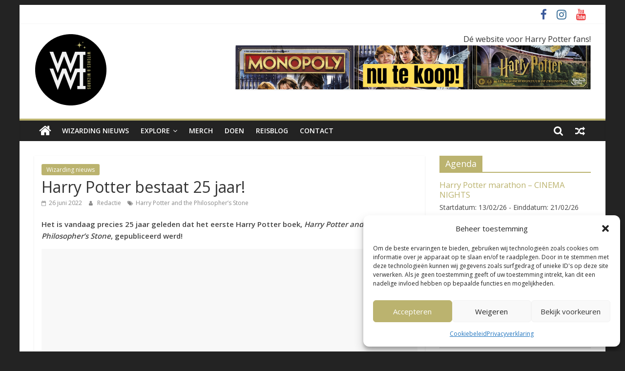

--- FILE ---
content_type: text/html; charset=UTF-8
request_url: https://dutchwitchesandwizards.com/harry-potter-bestaat-25-jaar/
body_size: 22467
content:
<!DOCTYPE html>
<html lang="nl-NL">
<head>
			<meta charset="UTF-8" />
		<meta name="viewport" content="width=device-width, initial-scale=1">
		<link rel="profile" href="http://gmpg.org/xfn/11" />
		<meta name='robots' content='index, follow, max-image-preview:large, max-snippet:-1, max-video-preview:-1' />

	<!-- This site is optimized with the Yoast SEO plugin v26.8 - https://yoast.com/product/yoast-seo-wordpress/ -->
	<title>Harry Potter bestaat 25 jaar! -</title>
	<link rel="canonical" href="https://dutchwitchesandwizards.com/harry-potter-bestaat-25-jaar/" />
	<meta property="og:locale" content="nl_NL" />
	<meta property="og:type" content="article" />
	<meta property="og:title" content="Harry Potter bestaat 25 jaar! -" />
	<meta property="og:description" content="Het is vandaag precies 25 jaar geleden dat het eerste Harry Potter boek, Harry Potter and the Philosopher’s Stone, gepubliceerd" />
	<meta property="og:url" content="https://dutchwitchesandwizards.com/harry-potter-bestaat-25-jaar/" />
	<meta property="article:published_time" content="2022-06-26T07:00:35+00:00" />
	<meta property="article:modified_time" content="2022-06-30T18:23:19+00:00" />
	<meta property="og:image" content="https://dutchwitchesandwizards.com/wp-content/uploads/2022/06/8A4qhBq9I5k_maxres.jpg" />
	<meta property="og:image:width" content="1280" />
	<meta property="og:image:height" content="720" />
	<meta property="og:image:type" content="image/jpeg" />
	<meta name="author" content="Redactie" />
	<meta name="twitter:card" content="summary_large_image" />
	<meta name="twitter:label1" content="Geschreven door" />
	<meta name="twitter:data1" content="Redactie" />
	<meta name="twitter:label2" content="Geschatte leestijd" />
	<meta name="twitter:data2" content="1 minuut" />
	<script type="application/ld+json" class="yoast-schema-graph">{"@context":"https://schema.org","@graph":[{"@type":"Article","@id":"https://dutchwitchesandwizards.com/harry-potter-bestaat-25-jaar/#article","isPartOf":{"@id":"https://dutchwitchesandwizards.com/harry-potter-bestaat-25-jaar/"},"author":{"name":"Redactie","@id":"https://dutchwitchesandwizards.com/#/schema/person/d7000ca751f42e663fea52a4f38c10b9"},"headline":"Harry Potter bestaat 25 jaar!","datePublished":"2022-06-26T07:00:35+00:00","dateModified":"2022-06-30T18:23:19+00:00","mainEntityOfPage":{"@id":"https://dutchwitchesandwizards.com/harry-potter-bestaat-25-jaar/"},"wordCount":56,"image":{"@id":"https://dutchwitchesandwizards.com/harry-potter-bestaat-25-jaar/#primaryimage"},"thumbnailUrl":"https://dutchwitchesandwizards.com/wp-content/uploads/2022/06/8A4qhBq9I5k_maxres.jpg","keywords":["Harry Potter and the Philosopher’s Stone"],"articleSection":["Wizarding nieuws"],"inLanguage":"nl-NL"},{"@type":"WebPage","@id":"https://dutchwitchesandwizards.com/harry-potter-bestaat-25-jaar/","url":"https://dutchwitchesandwizards.com/harry-potter-bestaat-25-jaar/","name":"Harry Potter bestaat 25 jaar! -","isPartOf":{"@id":"https://dutchwitchesandwizards.com/#website"},"primaryImageOfPage":{"@id":"https://dutchwitchesandwizards.com/harry-potter-bestaat-25-jaar/#primaryimage"},"image":{"@id":"https://dutchwitchesandwizards.com/harry-potter-bestaat-25-jaar/#primaryimage"},"thumbnailUrl":"https://dutchwitchesandwizards.com/wp-content/uploads/2022/06/8A4qhBq9I5k_maxres.jpg","datePublished":"2022-06-26T07:00:35+00:00","dateModified":"2022-06-30T18:23:19+00:00","author":{"@id":"https://dutchwitchesandwizards.com/#/schema/person/d7000ca751f42e663fea52a4f38c10b9"},"breadcrumb":{"@id":"https://dutchwitchesandwizards.com/harry-potter-bestaat-25-jaar/#breadcrumb"},"inLanguage":"nl-NL","potentialAction":[{"@type":"ReadAction","target":["https://dutchwitchesandwizards.com/harry-potter-bestaat-25-jaar/"]}]},{"@type":"ImageObject","inLanguage":"nl-NL","@id":"https://dutchwitchesandwizards.com/harry-potter-bestaat-25-jaar/#primaryimage","url":"https://dutchwitchesandwizards.com/wp-content/uploads/2022/06/8A4qhBq9I5k_maxres.jpg","contentUrl":"https://dutchwitchesandwizards.com/wp-content/uploads/2022/06/8A4qhBq9I5k_maxres.jpg","width":1280,"height":720},{"@type":"BreadcrumbList","@id":"https://dutchwitchesandwizards.com/harry-potter-bestaat-25-jaar/#breadcrumb","itemListElement":[{"@type":"ListItem","position":1,"name":"Home","item":"https://dutchwitchesandwizards.com/"},{"@type":"ListItem","position":2,"name":"Harry Potter bestaat 25 jaar!"}]},{"@type":"WebSite","@id":"https://dutchwitchesandwizards.com/#website","url":"https://dutchwitchesandwizards.com/","name":"","description":"","potentialAction":[{"@type":"SearchAction","target":{"@type":"EntryPoint","urlTemplate":"https://dutchwitchesandwizards.com/?s={search_term_string}"},"query-input":{"@type":"PropertyValueSpecification","valueRequired":true,"valueName":"search_term_string"}}],"inLanguage":"nl-NL"},{"@type":"Person","@id":"https://dutchwitchesandwizards.com/#/schema/person/d7000ca751f42e663fea52a4f38c10b9","name":"Redactie","image":{"@type":"ImageObject","inLanguage":"nl-NL","@id":"https://dutchwitchesandwizards.com/#/schema/person/image/","url":"https://secure.gravatar.com/avatar/3f2af4de495a521bfb5c256e968206431f7b8e8b6907c7a7559a81c7fcb7e4a6?s=96&d=blank&r=g","contentUrl":"https://secure.gravatar.com/avatar/3f2af4de495a521bfb5c256e968206431f7b8e8b6907c7a7559a81c7fcb7e4a6?s=96&d=blank&r=g","caption":"Redactie"},"sameAs":["https://dutchwitchesandwizards.com"],"url":"https://dutchwitchesandwizards.com/author/redactie-dutch-witches-and-wizards/"}]}</script>
	<!-- / Yoast SEO plugin. -->


<link rel='dns-prefetch' href='//static.addtoany.com' />
<link rel='dns-prefetch' href='//www.googletagmanager.com' />
<link rel='dns-prefetch' href='//fonts.googleapis.com' />
<link rel='dns-prefetch' href='//pagead2.googlesyndication.com' />
<link rel="alternate" type="application/rss+xml" title=" &raquo; feed" href="https://dutchwitchesandwizards.com/feed/" />
<link rel="alternate" type="application/rss+xml" title=" &raquo; reacties feed" href="https://dutchwitchesandwizards.com/comments/feed/" />
<script type="text/javascript" id="wpp-js" src="https://dutchwitchesandwizards.com/wp-content/plugins/wordpress-popular-posts/assets/js/wpp.min.js?ver=7.3.6" data-sampling="0" data-sampling-rate="100" data-api-url="https://dutchwitchesandwizards.com/wp-json/wordpress-popular-posts" data-post-id="2173" data-token="b439a49ae1" data-lang="0" data-debug="0"></script>
<link rel="alternate" title="oEmbed (JSON)" type="application/json+oembed" href="https://dutchwitchesandwizards.com/wp-json/oembed/1.0/embed?url=https%3A%2F%2Fdutchwitchesandwizards.com%2Fharry-potter-bestaat-25-jaar%2F" />
<link rel="alternate" title="oEmbed (XML)" type="text/xml+oembed" href="https://dutchwitchesandwizards.com/wp-json/oembed/1.0/embed?url=https%3A%2F%2Fdutchwitchesandwizards.com%2Fharry-potter-bestaat-25-jaar%2F&#038;format=xml" />
<!-- dutchwitchesandwizards.com is managing ads with Advanced Ads 2.0.16 – https://wpadvancedads.com/ --><script id="dutch-ready">
			window.advanced_ads_ready=function(e,a){a=a||"complete";var d=function(e){return"interactive"===a?"loading"!==e:"complete"===e};d(document.readyState)?e():document.addEventListener("readystatechange",(function(a){d(a.target.readyState)&&e()}),{once:"interactive"===a})},window.advanced_ads_ready_queue=window.advanced_ads_ready_queue||[];		</script>
		<style id='wp-img-auto-sizes-contain-inline-css' type='text/css'>
img:is([sizes=auto i],[sizes^="auto," i]){contain-intrinsic-size:3000px 1500px}
/*# sourceURL=wp-img-auto-sizes-contain-inline-css */
</style>
<link rel='stylesheet' id='dashicons-css' href='https://dutchwitchesandwizards.com/wp-includes/css/dashicons.min.css?ver=6.9' type='text/css' media='all' />
<link rel='stylesheet' id='post-views-counter-frontend-css' href='https://dutchwitchesandwizards.com/wp-content/plugins/post-views-counter/css/frontend.css?ver=1.7.3' type='text/css' media='all' />
<style id='wp-emoji-styles-inline-css' type='text/css'>

	img.wp-smiley, img.emoji {
		display: inline !important;
		border: none !important;
		box-shadow: none !important;
		height: 1em !important;
		width: 1em !important;
		margin: 0 0.07em !important;
		vertical-align: -0.1em !important;
		background: none !important;
		padding: 0 !important;
	}
/*# sourceURL=wp-emoji-styles-inline-css */
</style>
<style id='wp-block-library-inline-css' type='text/css'>
:root{--wp-block-synced-color:#7a00df;--wp-block-synced-color--rgb:122,0,223;--wp-bound-block-color:var(--wp-block-synced-color);--wp-editor-canvas-background:#ddd;--wp-admin-theme-color:#007cba;--wp-admin-theme-color--rgb:0,124,186;--wp-admin-theme-color-darker-10:#006ba1;--wp-admin-theme-color-darker-10--rgb:0,107,160.5;--wp-admin-theme-color-darker-20:#005a87;--wp-admin-theme-color-darker-20--rgb:0,90,135;--wp-admin-border-width-focus:2px}@media (min-resolution:192dpi){:root{--wp-admin-border-width-focus:1.5px}}.wp-element-button{cursor:pointer}:root .has-very-light-gray-background-color{background-color:#eee}:root .has-very-dark-gray-background-color{background-color:#313131}:root .has-very-light-gray-color{color:#eee}:root .has-very-dark-gray-color{color:#313131}:root .has-vivid-green-cyan-to-vivid-cyan-blue-gradient-background{background:linear-gradient(135deg,#00d084,#0693e3)}:root .has-purple-crush-gradient-background{background:linear-gradient(135deg,#34e2e4,#4721fb 50%,#ab1dfe)}:root .has-hazy-dawn-gradient-background{background:linear-gradient(135deg,#faaca8,#dad0ec)}:root .has-subdued-olive-gradient-background{background:linear-gradient(135deg,#fafae1,#67a671)}:root .has-atomic-cream-gradient-background{background:linear-gradient(135deg,#fdd79a,#004a59)}:root .has-nightshade-gradient-background{background:linear-gradient(135deg,#330968,#31cdcf)}:root .has-midnight-gradient-background{background:linear-gradient(135deg,#020381,#2874fc)}:root{--wp--preset--font-size--normal:16px;--wp--preset--font-size--huge:42px}.has-regular-font-size{font-size:1em}.has-larger-font-size{font-size:2.625em}.has-normal-font-size{font-size:var(--wp--preset--font-size--normal)}.has-huge-font-size{font-size:var(--wp--preset--font-size--huge)}.has-text-align-center{text-align:center}.has-text-align-left{text-align:left}.has-text-align-right{text-align:right}.has-fit-text{white-space:nowrap!important}#end-resizable-editor-section{display:none}.aligncenter{clear:both}.items-justified-left{justify-content:flex-start}.items-justified-center{justify-content:center}.items-justified-right{justify-content:flex-end}.items-justified-space-between{justify-content:space-between}.screen-reader-text{border:0;clip-path:inset(50%);height:1px;margin:-1px;overflow:hidden;padding:0;position:absolute;width:1px;word-wrap:normal!important}.screen-reader-text:focus{background-color:#ddd;clip-path:none;color:#444;display:block;font-size:1em;height:auto;left:5px;line-height:normal;padding:15px 23px 14px;text-decoration:none;top:5px;width:auto;z-index:100000}html :where(.has-border-color){border-style:solid}html :where([style*=border-top-color]){border-top-style:solid}html :where([style*=border-right-color]){border-right-style:solid}html :where([style*=border-bottom-color]){border-bottom-style:solid}html :where([style*=border-left-color]){border-left-style:solid}html :where([style*=border-width]){border-style:solid}html :where([style*=border-top-width]){border-top-style:solid}html :where([style*=border-right-width]){border-right-style:solid}html :where([style*=border-bottom-width]){border-bottom-style:solid}html :where([style*=border-left-width]){border-left-style:solid}html :where(img[class*=wp-image-]){height:auto;max-width:100%}:where(figure){margin:0 0 1em}html :where(.is-position-sticky){--wp-admin--admin-bar--position-offset:var(--wp-admin--admin-bar--height,0px)}@media screen and (max-width:600px){html :where(.is-position-sticky){--wp-admin--admin-bar--position-offset:0px}}

/*# sourceURL=wp-block-library-inline-css */
</style><style id='global-styles-inline-css' type='text/css'>
:root{--wp--preset--aspect-ratio--square: 1;--wp--preset--aspect-ratio--4-3: 4/3;--wp--preset--aspect-ratio--3-4: 3/4;--wp--preset--aspect-ratio--3-2: 3/2;--wp--preset--aspect-ratio--2-3: 2/3;--wp--preset--aspect-ratio--16-9: 16/9;--wp--preset--aspect-ratio--9-16: 9/16;--wp--preset--color--black: #000000;--wp--preset--color--cyan-bluish-gray: #abb8c3;--wp--preset--color--white: #ffffff;--wp--preset--color--pale-pink: #f78da7;--wp--preset--color--vivid-red: #cf2e2e;--wp--preset--color--luminous-vivid-orange: #ff6900;--wp--preset--color--luminous-vivid-amber: #fcb900;--wp--preset--color--light-green-cyan: #7bdcb5;--wp--preset--color--vivid-green-cyan: #00d084;--wp--preset--color--pale-cyan-blue: #8ed1fc;--wp--preset--color--vivid-cyan-blue: #0693e3;--wp--preset--color--vivid-purple: #9b51e0;--wp--preset--gradient--vivid-cyan-blue-to-vivid-purple: linear-gradient(135deg,rgb(6,147,227) 0%,rgb(155,81,224) 100%);--wp--preset--gradient--light-green-cyan-to-vivid-green-cyan: linear-gradient(135deg,rgb(122,220,180) 0%,rgb(0,208,130) 100%);--wp--preset--gradient--luminous-vivid-amber-to-luminous-vivid-orange: linear-gradient(135deg,rgb(252,185,0) 0%,rgb(255,105,0) 100%);--wp--preset--gradient--luminous-vivid-orange-to-vivid-red: linear-gradient(135deg,rgb(255,105,0) 0%,rgb(207,46,46) 100%);--wp--preset--gradient--very-light-gray-to-cyan-bluish-gray: linear-gradient(135deg,rgb(238,238,238) 0%,rgb(169,184,195) 100%);--wp--preset--gradient--cool-to-warm-spectrum: linear-gradient(135deg,rgb(74,234,220) 0%,rgb(151,120,209) 20%,rgb(207,42,186) 40%,rgb(238,44,130) 60%,rgb(251,105,98) 80%,rgb(254,248,76) 100%);--wp--preset--gradient--blush-light-purple: linear-gradient(135deg,rgb(255,206,236) 0%,rgb(152,150,240) 100%);--wp--preset--gradient--blush-bordeaux: linear-gradient(135deg,rgb(254,205,165) 0%,rgb(254,45,45) 50%,rgb(107,0,62) 100%);--wp--preset--gradient--luminous-dusk: linear-gradient(135deg,rgb(255,203,112) 0%,rgb(199,81,192) 50%,rgb(65,88,208) 100%);--wp--preset--gradient--pale-ocean: linear-gradient(135deg,rgb(255,245,203) 0%,rgb(182,227,212) 50%,rgb(51,167,181) 100%);--wp--preset--gradient--electric-grass: linear-gradient(135deg,rgb(202,248,128) 0%,rgb(113,206,126) 100%);--wp--preset--gradient--midnight: linear-gradient(135deg,rgb(2,3,129) 0%,rgb(40,116,252) 100%);--wp--preset--font-size--small: 13px;--wp--preset--font-size--medium: 20px;--wp--preset--font-size--large: 36px;--wp--preset--font-size--x-large: 42px;--wp--preset--spacing--20: 0.44rem;--wp--preset--spacing--30: 0.67rem;--wp--preset--spacing--40: 1rem;--wp--preset--spacing--50: 1.5rem;--wp--preset--spacing--60: 2.25rem;--wp--preset--spacing--70: 3.38rem;--wp--preset--spacing--80: 5.06rem;--wp--preset--shadow--natural: 6px 6px 9px rgba(0, 0, 0, 0.2);--wp--preset--shadow--deep: 12px 12px 50px rgba(0, 0, 0, 0.4);--wp--preset--shadow--sharp: 6px 6px 0px rgba(0, 0, 0, 0.2);--wp--preset--shadow--outlined: 6px 6px 0px -3px rgb(255, 255, 255), 6px 6px rgb(0, 0, 0);--wp--preset--shadow--crisp: 6px 6px 0px rgb(0, 0, 0);}:where(.is-layout-flex){gap: 0.5em;}:where(.is-layout-grid){gap: 0.5em;}body .is-layout-flex{display: flex;}.is-layout-flex{flex-wrap: wrap;align-items: center;}.is-layout-flex > :is(*, div){margin: 0;}body .is-layout-grid{display: grid;}.is-layout-grid > :is(*, div){margin: 0;}:where(.wp-block-columns.is-layout-flex){gap: 2em;}:where(.wp-block-columns.is-layout-grid){gap: 2em;}:where(.wp-block-post-template.is-layout-flex){gap: 1.25em;}:where(.wp-block-post-template.is-layout-grid){gap: 1.25em;}.has-black-color{color: var(--wp--preset--color--black) !important;}.has-cyan-bluish-gray-color{color: var(--wp--preset--color--cyan-bluish-gray) !important;}.has-white-color{color: var(--wp--preset--color--white) !important;}.has-pale-pink-color{color: var(--wp--preset--color--pale-pink) !important;}.has-vivid-red-color{color: var(--wp--preset--color--vivid-red) !important;}.has-luminous-vivid-orange-color{color: var(--wp--preset--color--luminous-vivid-orange) !important;}.has-luminous-vivid-amber-color{color: var(--wp--preset--color--luminous-vivid-amber) !important;}.has-light-green-cyan-color{color: var(--wp--preset--color--light-green-cyan) !important;}.has-vivid-green-cyan-color{color: var(--wp--preset--color--vivid-green-cyan) !important;}.has-pale-cyan-blue-color{color: var(--wp--preset--color--pale-cyan-blue) !important;}.has-vivid-cyan-blue-color{color: var(--wp--preset--color--vivid-cyan-blue) !important;}.has-vivid-purple-color{color: var(--wp--preset--color--vivid-purple) !important;}.has-black-background-color{background-color: var(--wp--preset--color--black) !important;}.has-cyan-bluish-gray-background-color{background-color: var(--wp--preset--color--cyan-bluish-gray) !important;}.has-white-background-color{background-color: var(--wp--preset--color--white) !important;}.has-pale-pink-background-color{background-color: var(--wp--preset--color--pale-pink) !important;}.has-vivid-red-background-color{background-color: var(--wp--preset--color--vivid-red) !important;}.has-luminous-vivid-orange-background-color{background-color: var(--wp--preset--color--luminous-vivid-orange) !important;}.has-luminous-vivid-amber-background-color{background-color: var(--wp--preset--color--luminous-vivid-amber) !important;}.has-light-green-cyan-background-color{background-color: var(--wp--preset--color--light-green-cyan) !important;}.has-vivid-green-cyan-background-color{background-color: var(--wp--preset--color--vivid-green-cyan) !important;}.has-pale-cyan-blue-background-color{background-color: var(--wp--preset--color--pale-cyan-blue) !important;}.has-vivid-cyan-blue-background-color{background-color: var(--wp--preset--color--vivid-cyan-blue) !important;}.has-vivid-purple-background-color{background-color: var(--wp--preset--color--vivid-purple) !important;}.has-black-border-color{border-color: var(--wp--preset--color--black) !important;}.has-cyan-bluish-gray-border-color{border-color: var(--wp--preset--color--cyan-bluish-gray) !important;}.has-white-border-color{border-color: var(--wp--preset--color--white) !important;}.has-pale-pink-border-color{border-color: var(--wp--preset--color--pale-pink) !important;}.has-vivid-red-border-color{border-color: var(--wp--preset--color--vivid-red) !important;}.has-luminous-vivid-orange-border-color{border-color: var(--wp--preset--color--luminous-vivid-orange) !important;}.has-luminous-vivid-amber-border-color{border-color: var(--wp--preset--color--luminous-vivid-amber) !important;}.has-light-green-cyan-border-color{border-color: var(--wp--preset--color--light-green-cyan) !important;}.has-vivid-green-cyan-border-color{border-color: var(--wp--preset--color--vivid-green-cyan) !important;}.has-pale-cyan-blue-border-color{border-color: var(--wp--preset--color--pale-cyan-blue) !important;}.has-vivid-cyan-blue-border-color{border-color: var(--wp--preset--color--vivid-cyan-blue) !important;}.has-vivid-purple-border-color{border-color: var(--wp--preset--color--vivid-purple) !important;}.has-vivid-cyan-blue-to-vivid-purple-gradient-background{background: var(--wp--preset--gradient--vivid-cyan-blue-to-vivid-purple) !important;}.has-light-green-cyan-to-vivid-green-cyan-gradient-background{background: var(--wp--preset--gradient--light-green-cyan-to-vivid-green-cyan) !important;}.has-luminous-vivid-amber-to-luminous-vivid-orange-gradient-background{background: var(--wp--preset--gradient--luminous-vivid-amber-to-luminous-vivid-orange) !important;}.has-luminous-vivid-orange-to-vivid-red-gradient-background{background: var(--wp--preset--gradient--luminous-vivid-orange-to-vivid-red) !important;}.has-very-light-gray-to-cyan-bluish-gray-gradient-background{background: var(--wp--preset--gradient--very-light-gray-to-cyan-bluish-gray) !important;}.has-cool-to-warm-spectrum-gradient-background{background: var(--wp--preset--gradient--cool-to-warm-spectrum) !important;}.has-blush-light-purple-gradient-background{background: var(--wp--preset--gradient--blush-light-purple) !important;}.has-blush-bordeaux-gradient-background{background: var(--wp--preset--gradient--blush-bordeaux) !important;}.has-luminous-dusk-gradient-background{background: var(--wp--preset--gradient--luminous-dusk) !important;}.has-pale-ocean-gradient-background{background: var(--wp--preset--gradient--pale-ocean) !important;}.has-electric-grass-gradient-background{background: var(--wp--preset--gradient--electric-grass) !important;}.has-midnight-gradient-background{background: var(--wp--preset--gradient--midnight) !important;}.has-small-font-size{font-size: var(--wp--preset--font-size--small) !important;}.has-medium-font-size{font-size: var(--wp--preset--font-size--medium) !important;}.has-large-font-size{font-size: var(--wp--preset--font-size--large) !important;}.has-x-large-font-size{font-size: var(--wp--preset--font-size--x-large) !important;}
/*# sourceURL=global-styles-inline-css */
</style>

<style id='classic-theme-styles-inline-css' type='text/css'>
/*! This file is auto-generated */
.wp-block-button__link{color:#fff;background-color:#32373c;border-radius:9999px;box-shadow:none;text-decoration:none;padding:calc(.667em + 2px) calc(1.333em + 2px);font-size:1.125em}.wp-block-file__button{background:#32373c;color:#fff;text-decoration:none}
/*# sourceURL=/wp-includes/css/classic-themes.min.css */
</style>
<link rel='stylesheet' id='vsel-styles-css' href='https://dutchwitchesandwizards.com/wp-content/plugins/very-simple-event-list/css/vsel-style.min.css?ver=6.9' type='text/css' media='all' />
<link rel='stylesheet' id='widgetopts-styles-css' href='https://dutchwitchesandwizards.com/wp-content/plugins/widget-options/assets/css/widget-options.css?ver=4.1.3' type='text/css' media='all' />
<link rel='stylesheet' id='cmplz-general-css' href='https://dutchwitchesandwizards.com/wp-content/plugins/complianz-gdpr/assets/css/cookieblocker.min.css?ver=1766007573' type='text/css' media='all' />
<link rel='stylesheet' id='stc-tax-style-css' href='https://dutchwitchesandwizards.com/wp-content/plugins/subscribe-to-category//css/stc-tax-style.css?ver=2.7.4' type='text/css' media='all' />
<link rel='stylesheet' id='wordpress-popular-posts-css-css' href='https://dutchwitchesandwizards.com/wp-content/plugins/wordpress-popular-posts/assets/css/wpp.css?ver=7.3.6' type='text/css' media='all' />
<link rel='stylesheet' id='colormag_style-css' href='https://dutchwitchesandwizards.com/wp-content/themes/colormag/style.css?ver=2.0.0.3' type='text/css' media='all' />
<style id='colormag_style-inline-css' type='text/css'>
.colormag-button,blockquote,button,input[type=reset],input[type=button],input[type=submit],#masthead.colormag-header-clean #site-navigation.main-small-navigation .menu-toggle,.fa.search-top:hover,#masthead.colormag-header-classic #site-navigation.main-small-navigation .menu-toggle,.main-navigation ul li.focus > a,#masthead.colormag-header-classic .main-navigation ul ul.sub-menu li.focus > a,.home-icon.front_page_on,.main-navigation a:hover,.main-navigation ul li ul li a:hover,.main-navigation ul li ul li:hover>a,.main-navigation ul li.current-menu-ancestor>a,.main-navigation ul li.current-menu-item ul li a:hover,.main-navigation ul li.current-menu-item>a,.main-navigation ul li.current_page_ancestor>a,.main-navigation ul li.current_page_item>a,.main-navigation ul li:hover>a,.main-small-navigation li a:hover,.site-header .menu-toggle:hover,#masthead.colormag-header-classic .main-navigation ul ul.sub-menu li:hover > a,#masthead.colormag-header-classic .main-navigation ul ul.sub-menu li.current-menu-ancestor > a,#masthead.colormag-header-classic .main-navigation ul ul.sub-menu li.current-menu-item > a,#masthead .main-small-navigation li:hover > a,#masthead .main-small-navigation li.current-page-ancestor > a,#masthead .main-small-navigation li.current-menu-ancestor > a,#masthead .main-small-navigation li.current-page-item > a,#masthead .main-small-navigation li.current-menu-item > a,.main-small-navigation .current-menu-item>a,.main-small-navigation .current_page_item > a,.promo-button-area a:hover,#content .wp-pagenavi .current,#content .wp-pagenavi a:hover,.format-link .entry-content a,.pagination span,.comments-area .comment-author-link span,#secondary .widget-title span,.footer-widgets-area .widget-title span,.colormag-footer--classic .footer-widgets-area .widget-title span::before,.advertisement_above_footer .widget-title span,#content .post .article-content .above-entry-meta .cat-links a,.page-header .page-title span,.entry-meta .post-format i,.more-link,.no-post-thumbnail,.widget_featured_slider .slide-content .above-entry-meta .cat-links a,.widget_highlighted_posts .article-content .above-entry-meta .cat-links a,.widget_featured_posts .article-content .above-entry-meta .cat-links a,.widget_featured_posts .widget-title span,.widget_slider_area .widget-title span,.widget_beside_slider .widget-title span,.wp-block-quote,.wp-block-quote.is-style-large,.wp-block-quote.has-text-align-right{background-color:#bbb36f;}#site-title a,.next a:hover,.previous a:hover,.social-links i.fa:hover,a,#masthead.colormag-header-clean .social-links li:hover i.fa,#masthead.colormag-header-classic .social-links li:hover i.fa,#masthead.colormag-header-clean .breaking-news .newsticker a:hover,#masthead.colormag-header-classic .breaking-news .newsticker a:hover,#masthead.colormag-header-classic #site-navigation .fa.search-top:hover,#masthead.colormag-header-classic #site-navigation.main-navigation .random-post a:hover .fa-random,.dark-skin #masthead.colormag-header-classic #site-navigation.main-navigation .home-icon:hover .fa,#masthead .main-small-navigation li:hover > .sub-toggle i,.better-responsive-menu #masthead .main-small-navigation .sub-toggle.active .fa,#masthead.colormag-header-classic .main-navigation .home-icon a:hover .fa,.pagination a span:hover,#content .comments-area a.comment-edit-link:hover,#content .comments-area a.comment-permalink:hover,#content .comments-area article header cite a:hover,.comments-area .comment-author-link a:hover,.comment .comment-reply-link:hover,.nav-next a,.nav-previous a,.footer-widgets-area a:hover,a#scroll-up i,#content .post .article-content .entry-title a:hover,.entry-meta .byline i,.entry-meta .cat-links i,.entry-meta a,.post .entry-title a:hover,.search .entry-title a:hover,.entry-meta .comments-link a:hover,.entry-meta .edit-link a:hover,.entry-meta .posted-on a:hover,.entry-meta .tag-links a:hover,.single #content .tags a:hover,.post-box .entry-meta .cat-links a:hover,.post-box .entry-meta .posted-on a:hover,.post.post-box .entry-title a:hover,.widget_featured_slider .slide-content .below-entry-meta .byline a:hover,.widget_featured_slider .slide-content .below-entry-meta .comments a:hover,.widget_featured_slider .slide-content .below-entry-meta .posted-on a:hover,.widget_featured_slider .slide-content .entry-title a:hover,.byline a:hover,.comments a:hover,.edit-link a:hover,.posted-on a:hover,.tag-links a:hover,.widget_highlighted_posts .article-content .below-entry-meta .byline a:hover,.widget_highlighted_posts .article-content .below-entry-meta .comments a:hover,.widget_highlighted_posts .article-content .below-entry-meta .posted-on a:hover,.widget_highlighted_posts .article-content .entry-title a:hover,.widget_featured_posts .article-content .entry-title a:hover,.related-posts-main-title .fa,.single-related-posts .article-content .entry-title a:hover{color:#bbb36f;}#site-navigation{border-top-color:#bbb36f;}#masthead.colormag-header-classic .main-navigation ul ul.sub-menu li:hover,#masthead.colormag-header-classic .main-navigation ul ul.sub-menu li.current-menu-ancestor,#masthead.colormag-header-classic .main-navigation ul ul.sub-menu li.current-menu-item,#masthead.colormag-header-classic #site-navigation .menu-toggle,#masthead.colormag-header-classic #site-navigation .menu-toggle:hover,#masthead.colormag-header-classic .main-navigation ul > li:hover > a,#masthead.colormag-header-classic .main-navigation ul > li.current-menu-item > a,#masthead.colormag-header-classic .main-navigation ul > li.current-menu-ancestor > a,#masthead.colormag-header-classic .main-navigation ul li.focus > a,.promo-button-area a:hover,.pagination a span:hover{border-color:#bbb36f;}#secondary .widget-title,.footer-widgets-area .widget-title,.advertisement_above_footer .widget-title,.page-header .page-title,.widget_featured_posts .widget-title,.widget_slider_area .widget-title,.widget_beside_slider .widget-title{border-bottom-color:#bbb36f;}@media (max-width:768px){.better-responsive-menu .sub-toggle{background-color:#9d9551;}}
/*# sourceURL=colormag_style-inline-css */
</style>
<link rel='stylesheet' id='colormag-featured-image-popup-css-css' href='https://dutchwitchesandwizards.com/wp-content/themes/colormag/js/magnific-popup/magnific-popup.min.css?ver=2.0.0.3' type='text/css' media='all' />
<link rel='stylesheet' id='colormag-fontawesome-css' href='https://dutchwitchesandwizards.com/wp-content/themes/colormag/fontawesome/css/font-awesome.min.css?ver=2.0.0.3' type='text/css' media='all' />
<link rel='stylesheet' id='colormag_googlefonts-css' href='//fonts.googleapis.com/css?family=Open+Sans%3A400%2C600&#038;ver=2.0.0.3' type='text/css' media='all' />
<link rel='stylesheet' id='addtoany-css' href='https://dutchwitchesandwizards.com/wp-content/plugins/add-to-any/addtoany.min.css?ver=1.16' type='text/css' media='all' />
<link rel='stylesheet' id='__EPYT__style-css' href='https://dutchwitchesandwizards.com/wp-content/plugins/youtube-embed-plus/styles/ytprefs.min.css?ver=14.2.4' type='text/css' media='all' />
<style id='__EPYT__style-inline-css' type='text/css'>

                .epyt-gallery-thumb {
                        width: 33.333%;
                }
                
/*# sourceURL=__EPYT__style-inline-css */
</style>
<script type="text/javascript" src="https://dutchwitchesandwizards.com/wp-content/plugins/google-analytics-for-wordpress/assets/js/frontend-gtag.min.js?ver=9.11.1" id="monsterinsights-frontend-script-js" async="async" data-wp-strategy="async"></script>
<script data-cfasync="false" data-wpfc-render="false" type="text/javascript" id='monsterinsights-frontend-script-js-extra'>/* <![CDATA[ */
var monsterinsights_frontend = {"js_events_tracking":"true","download_extensions":"doc,pdf,ppt,zip,xls,docx,pptx,xlsx","inbound_paths":"[{\"path\":\"\\\/go\\\/\",\"label\":\"affiliate\"},{\"path\":\"\\\/recommend\\\/\",\"label\":\"affiliate\"}]","home_url":"https:\/\/dutchwitchesandwizards.com","hash_tracking":"false","v4_id":"G-3519V1PWH9"};/* ]]> */
</script>
<script type="text/javascript" id="addtoany-core-js-before">
/* <![CDATA[ */
window.a2a_config=window.a2a_config||{};a2a_config.callbacks=[];a2a_config.overlays=[];a2a_config.templates={};a2a_localize = {
	Share: "Delen",
	Save: "Opslaan",
	Subscribe: "Inschrijven",
	Email: "E-mail",
	Bookmark: "Bookmark",
	ShowAll: "Alles weergeven",
	ShowLess: "Niet alles weergeven",
	FindServices: "Vind dienst(en)",
	FindAnyServiceToAddTo: "Vind direct een dienst om aan toe te voegen",
	PoweredBy: "Mede mogelijk gemaakt door",
	ShareViaEmail: "Delen per e-mail",
	SubscribeViaEmail: "Abonneren via e-mail",
	BookmarkInYourBrowser: "Bookmark in je browser",
	BookmarkInstructions: "Druk op Ctrl+D of \u2318+D om deze pagina te bookmarken",
	AddToYourFavorites: "Voeg aan je favorieten toe",
	SendFromWebOrProgram: "Stuur vanuit elk e-mailadres of e-mail programma",
	EmailProgram: "E-mail programma",
	More: "Meer&#8230;",
	ThanksForSharing: "Bedankt voor het delen!",
	ThanksForFollowing: "Dank voor het volgen!"
};


//# sourceURL=addtoany-core-js-before
/* ]]> */
</script>
<script type="text/javascript" defer src="https://static.addtoany.com/menu/page.js" id="addtoany-core-js"></script>
<script type="text/javascript" src="https://dutchwitchesandwizards.com/wp-includes/js/jquery/jquery.min.js?ver=3.7.1" id="jquery-core-js"></script>
<script type="text/javascript" src="https://dutchwitchesandwizards.com/wp-includes/js/jquery/jquery-migrate.min.js?ver=3.4.1" id="jquery-migrate-js"></script>
<script type="text/javascript" defer src="https://dutchwitchesandwizards.com/wp-content/plugins/add-to-any/addtoany.min.js?ver=1.1" id="addtoany-jquery-js"></script>

<!-- Google tag (gtag.js) snippet toegevoegd door Site Kit -->
<!-- Google Analytics snippet toegevoegd door Site Kit -->
<script type="text/javascript" src="https://www.googletagmanager.com/gtag/js?id=GT-K8GVDFNW" id="google_gtagjs-js" async></script>
<script type="text/javascript" id="google_gtagjs-js-after">
/* <![CDATA[ */
window.dataLayer = window.dataLayer || [];function gtag(){dataLayer.push(arguments);}
gtag("set","linker",{"domains":["dutchwitchesandwizards.com"]});
gtag("js", new Date());
gtag("set", "developer_id.dZTNiMT", true);
gtag("config", "GT-K8GVDFNW");
//# sourceURL=google_gtagjs-js-after
/* ]]> */
</script>
<script type="text/javascript" id="__ytprefs__-js-extra">
/* <![CDATA[ */
var _EPYT_ = {"ajaxurl":"https://dutchwitchesandwizards.com/wp-admin/admin-ajax.php","security":"b58dcb806e","gallery_scrolloffset":"20","eppathtoscripts":"https://dutchwitchesandwizards.com/wp-content/plugins/youtube-embed-plus/scripts/","eppath":"https://dutchwitchesandwizards.com/wp-content/plugins/youtube-embed-plus/","epresponsiveselector":"[\"iframe.__youtube_prefs_widget__\"]","epdovol":"1","version":"14.2.4","evselector":"iframe.__youtube_prefs__[src], iframe[src*=\"youtube.com/embed/\"], iframe[src*=\"youtube-nocookie.com/embed/\"]","ajax_compat":"","maxres_facade":"eager","ytapi_load":"light","pause_others":"","stopMobileBuffer":"1","facade_mode":"","not_live_on_channel":""};
//# sourceURL=__ytprefs__-js-extra
/* ]]> */
</script>
<script type="text/javascript" src="https://dutchwitchesandwizards.com/wp-content/plugins/youtube-embed-plus/scripts/ytprefs.min.js?ver=14.2.4" id="__ytprefs__-js"></script>
<link rel="https://api.w.org/" href="https://dutchwitchesandwizards.com/wp-json/" /><link rel="alternate" title="JSON" type="application/json" href="https://dutchwitchesandwizards.com/wp-json/wp/v2/posts/2173" /><link rel="EditURI" type="application/rsd+xml" title="RSD" href="https://dutchwitchesandwizards.com/xmlrpc.php?rsd" />
<meta name="generator" content="WordPress 6.9" />
<link rel='shortlink' href='https://dutchwitchesandwizards.com/?p=2173' />
<meta name="generator" content="Site Kit by Google 1.170.0" />			<style>.cmplz-hidden {
					display: none !important;
				}</style>            <style id="wpp-loading-animation-styles">@-webkit-keyframes bgslide{from{background-position-x:0}to{background-position-x:-200%}}@keyframes bgslide{from{background-position-x:0}to{background-position-x:-200%}}.wpp-widget-block-placeholder,.wpp-shortcode-placeholder{margin:0 auto;width:60px;height:3px;background:#dd3737;background:linear-gradient(90deg,#dd3737 0%,#571313 10%,#dd3737 100%);background-size:200% auto;border-radius:3px;-webkit-animation:bgslide 1s infinite linear;animation:bgslide 1s infinite linear}</style>
            
<!-- Google AdSense meta tags toegevoegd door Site Kit -->
<meta name="google-adsense-platform-account" content="ca-host-pub-2644536267352236">
<meta name="google-adsense-platform-domain" content="sitekit.withgoogle.com">
<!-- Einde Google AdSense meta tags toegevoegd door Site Kit -->
<style type="text/css" id="custom-background-css">
body.custom-background { background-color: #232323; }
</style>
	
<!-- Google AdSense snippet toegevoegd door Site Kit -->
<script type="text/javascript" async="async" src="https://pagead2.googlesyndication.com/pagead/js/adsbygoogle.js?client=ca-pub-2820426671185651&amp;host=ca-host-pub-2644536267352236" crossorigin="anonymous"></script>

<!-- Einde Google AdSense snippet toegevoegd door Site Kit -->
<script  async src="https://pagead2.googlesyndication.com/pagead/js/adsbygoogle.js?client=ca-pub-2820426671185651" crossorigin="anonymous"></script><link rel="icon" href="https://dutchwitchesandwizards.com/wp-content/uploads/2024/05/cropped-cropped-Kopie-van-Witches-Wizards-logo-32x32.png" sizes="32x32" />
<link rel="icon" href="https://dutchwitchesandwizards.com/wp-content/uploads/2024/05/cropped-cropped-Kopie-van-Witches-Wizards-logo-192x192.png" sizes="192x192" />
<link rel="apple-touch-icon" href="https://dutchwitchesandwizards.com/wp-content/uploads/2024/05/cropped-cropped-Kopie-van-Witches-Wizards-logo-180x180.png" />
<meta name="msapplication-TileImage" content="https://dutchwitchesandwizards.com/wp-content/uploads/2024/05/cropped-cropped-Kopie-van-Witches-Wizards-logo-270x270.png" />
</head>

<body class="wp-singular post-template-default single single-post postid-2173 single-format-standard custom-background wp-custom-logo wp-embed-responsive wp-theme-colormag right-sidebar box-layout aa-prefix-dutch-">

		<div id="page" class="hfeed site">
				<a class="skip-link screen-reader-text" href="#main">Spring naar inhoud</a>
				<header id="masthead" class="site-header clearfix ">
				<div id="header-text-nav-container" class="clearfix">
		
			<div class="news-bar">
				<div class="inner-wrap clearfix">
					
		<div class="social-links clearfix">
			<ul>
				<li><a href="https://www.facebook.com/dutchwitchesandwizards" target="_blank" data-wpel-link="external" rel="nofollow external noopener noreferrer"><i class="fa fa-facebook"></i></a></li><li><a href="https://www.instagram.com/dutchwitchesandwizards/" target="_blank" data-wpel-link="external" rel="nofollow external noopener noreferrer"><i class="fa fa-instagram"></i></a></li><li><a href="https://www.youtube.com/channel/UC196OGG9m9fQVEYnZEN4nAQ" target="_blank" data-wpel-link="external" rel="nofollow external noopener noreferrer"><i class="fa fa-youtube"></i></a></li>			</ul>
		</div><!-- .social-links -->
						</div>
			</div>

			
		<div class="inner-wrap">
			<div id="header-text-nav-wrap" class="clearfix">

				<div id="header-left-section">
											<div id="header-logo-image">
							<a href="https://dutchwitchesandwizards.com/" class="custom-logo-link" rel="home" data-wpel-link="internal"><img width="150" height="150" src="https://dutchwitchesandwizards.com/wp-content/uploads/2024/05/cropped-Kopie-van-Kopie-van-Witches-Wizards-logo-150-x-150-px.png" class="custom-logo" alt="" decoding="async" /></a>						</div><!-- #header-logo-image -->
						
					<div id="header-text" class="">
													<h3 id="site-title">
								<a href="https://dutchwitchesandwizards.com/" title="" rel="home" data-wpel-link="internal"></a>
							</h3>
						
											</div><!-- #header-text -->
				</div><!-- #header-left-section -->

				<div id="header-right-section">
											<div id="header-right-sidebar" class="clearfix">
							<aside id="block-7" class="widget widget_block clearfix">Dé website voor Harry Potter fans!</aside><aside id="colormag_728x90_advertisement_widget-16" class="widget widget_728x90_advertisement clearfix">
		<div class="advertisement_728x90">
			<div class="advertisement-content"><a href="https://partner.bol.com/click/click?p=2&amp;t=url&amp;s=1108003&amp;f=TXL&amp;url=https%3A%2F%2Fwww.bol.com%2Fnl%2Fnl%2Fp%2Fmonopoly-harry-potter%2F9300000183702953%2F&amp;name=Monopoly%20Harry%20Potter%20Bordspel%20-%20Gezelschapsspel" class="single_ad_728x90" target="_blank" rel="nofollow external noopener noreferrer" data-wpel-link="external"><img src="https://dutchwitchesandwizards.com/wp-content/uploads/2024/09/Nu-te-koop.png" width="728" height="90" alt=""></a></div>		</div>

		</aside>						</div>
										</div><!-- #header-right-section -->

			</div><!-- #header-text-nav-wrap -->
		</div><!-- .inner-wrap -->

		
		<nav id="site-navigation" class="main-navigation clearfix" role="navigation">
			<div class="inner-wrap clearfix">
				
					<div class="home-icon">
						<a href="https://dutchwitchesandwizards.com/" title="" data-wpel-link="internal">
							<i class="fa fa-home"></i>
						</a>
					</div>
				
									<div class="search-random-icons-container">
						
		<div class="random-post">
							<a href="https://dutchwitchesandwizards.com/fantastic-beasts-the-secrets-of-dumbledore-trailer-review/" title="Toon een willekeurig bericht" data-wpel-link="internal">
					<i class="fa fa-random"></i>
				</a>
					</div>

									<div class="top-search-wrap">
								<i class="fa fa-search search-top"></i>
								<div class="search-form-top">
									
<form action="https://dutchwitchesandwizards.com/"
      class="search-form searchform clearfix"
      method="get"
      role="search"
>

	<div class="search-wrap">
		<input type="search"
		       class="s field"
		       name="s"
		       value=""
		       placeholder="Zoeken"
		/>

		<button class="search-icon" type="submit"></button>
	</div>

</form><!-- .searchform -->
								</div>
							</div>
											</div>
				
				<p class="menu-toggle"></p>
				<div class="menu-primary-container"><ul id="menu-hoofdmenu" class="menu"><li id="menu-item-219" class="menu-item menu-item-type-taxonomy menu-item-object-category current-post-ancestor current-menu-parent current-post-parent menu-item-219"><a href="https://dutchwitchesandwizards.com/category/harry-potter-nieuws/" data-wpel-link="internal">Wizarding nieuws</a></li>
<li id="menu-item-2488" class="menu-item menu-item-type-taxonomy menu-item-object-category menu-item-has-children menu-item-2488"><a href="https://dutchwitchesandwizards.com/category/harry-potter-explore/" data-wpel-link="internal">Explore</a>
<ul class="sub-menu">
	<li id="menu-item-3346" class="menu-item menu-item-type-taxonomy menu-item-object-category menu-item-3346"><a href="https://dutchwitchesandwizards.com/category/harry-potter-explore/harry-potter-boeken/" data-wpel-link="internal">Boeken</a></li>
	<li id="menu-item-3347" class="menu-item menu-item-type-taxonomy menu-item-object-category menu-item-3347"><a href="https://dutchwitchesandwizards.com/category/harry-potter-explore/harry-potter-films/" data-wpel-link="internal">Films</a></li>
	<li id="menu-item-3348" class="menu-item menu-item-type-taxonomy menu-item-object-category menu-item-3348"><a href="https://dutchwitchesandwizards.com/category/harry-potter-explore/tv-serie/" data-wpel-link="internal">TV Serie</a></li>
</ul>
</li>
<li id="menu-item-635" class="menu-item menu-item-type-taxonomy menu-item-object-category menu-item-635"><a href="https://dutchwitchesandwizards.com/category/harry-potter-merch/" data-wpel-link="internal">Merch</a></li>
<li id="menu-item-222" class="menu-item menu-item-type-taxonomy menu-item-object-category menu-item-222"><a href="https://dutchwitchesandwizards.com/category/harry-potter-doen/" data-wpel-link="internal">Doen</a></li>
<li id="menu-item-494" class="menu-item menu-item-type-taxonomy menu-item-object-category menu-item-494"><a href="https://dutchwitchesandwizards.com/category/harry-potter-reisblog/" data-wpel-link="internal">Reisblog</a></li>
<li id="menu-item-101" class="menu-item menu-item-type-post_type menu-item-object-page menu-item-101"><a href="https://dutchwitchesandwizards.com/contact/" data-wpel-link="internal">Contact</a></li>
</ul></div>
			</div>
		</nav>

				</div><!-- #header-text-nav-container -->
				</header><!-- #masthead -->
				<div id="main" class="clearfix">
				<div class="inner-wrap clearfix">
		
	<div id="primary">
		<div id="content" class="clearfix">

			
<article id="post-2173" class="post-2173 post type-post status-publish format-standard has-post-thumbnail hentry category-harry-potter-nieuws tag-harry-potter-and-the-philosophers-stone">
	
	
	<div class="article-content clearfix">

		<div class="above-entry-meta"><span class="cat-links"><a href="https://dutchwitchesandwizards.com/category/harry-potter-nieuws/" style="background:#bbb36f" rel="category tag" data-wpel-link="internal">Wizarding nieuws</a>&nbsp;</span></div>
		<header class="entry-header">
			<h1 class="entry-title">
				Harry Potter bestaat 25 jaar!			</h1>
		</header>

		<div class="below-entry-meta">
			<span class="posted-on"><a href="https://dutchwitchesandwizards.com/harry-potter-bestaat-25-jaar/" title="09:00" rel="bookmark" data-wpel-link="internal"><i class="fa fa-calendar-o"></i> <time class="entry-date published" datetime="2022-06-26T09:00:35+02:00">26 juni 2022</time><time class="updated" datetime="2022-06-30T20:23:19+02:00">30 juni 2022</time></a></span>
			<span class="byline">
				<span class="author vcard">
					<i class="fa fa-user"></i>
					<a class="url fn n" href="https://dutchwitchesandwizards.com/author/redactie-dutch-witches-and-wizards/" title="Redactie" data-wpel-link="internal">
						Redactie					</a>
				</span>
			</span>

			<span class="tag-links"><i class="fa fa-tags"></i><a href="https://dutchwitchesandwizards.com/tag/harry-potter-and-the-philosophers-stone/" rel="tag" data-wpel-link="internal">Harry Potter and the Philosopher’s Stone</a></span></div>
		<div class="entry-content clearfix">
			<p><strong>Het is vandaag precies 25 jaar geleden dat het eerste Harry Potter boek, <em>Harry Potter and the Philosopher’s Stone</em>, gepubliceerd werd! </strong></p><div class="dutch-inhoud" id="dutch-1721902919"><script async src="//pagead2.googlesyndication.com/pagead/js/adsbygoogle.js?client=ca-pub-2820426671185651" crossorigin="anonymous"></script><ins class="adsbygoogle" style="display:block; text-align:center;" data-ad-client="ca-pub-2820426671185651" 
data-ad-slot="7340884531" 
data-ad-layout="in-article"
data-ad-format="fluid"></ins>
<script> 
(adsbygoogle = window.adsbygoogle || []).push({}); 
</script>
</div>
<p>Speciaal om deze mijlpaar te vieren zijn er twee speciale feestelijke edities van het boek uitgegeven. Nieuwegierig? Deze edities vind je via <a href="https://www.bloomsbury.com/uk/discover/harry-potter/harry-potter-25th-anniversary-hub/" target="_blank" rel="noopener nofollow external noreferrer" data-wpel-link="external">deze link</a>.</p>
<p><iframe  id="_ytid_73989"  width="800" height="450"  data-origwidth="800" data-origheight="450" src="https://www.youtube.com/embed/8A4qhBq9I5k?enablejsapi=1&#038;autoplay=0&#038;cc_load_policy=0&#038;cc_lang_pref=&#038;iv_load_policy=1&#038;loop=0&#038;rel=1&#038;fs=1&#038;playsinline=0&#038;autohide=2&#038;theme=dark&#038;color=red&#038;controls=1&#038;disablekb=0&#038;" class="__youtube_prefs__  epyt-is-override  no-lazyload" title="YouTube player"  allow="fullscreen; accelerometer; autoplay; clipboard-write; encrypted-media; gyroscope; picture-in-picture; web-share" referrerpolicy="strict-origin-when-cross-origin" allowfullscreen data-no-lazy="1" data-skipgform_ajax_framebjll=""></iframe></p>
<div class="post-views content-post post-2173 entry-meta load-static">
				<span class="post-views-icon dashicons dashicons-chart-bar"></span> <span class="post-views-label">Post Views:</span> <span class="post-views-count">263</span>
			</div><div class="addtoany_share_save_container addtoany_content addtoany_content_bottom"><div class="a2a_kit a2a_kit_size_30 addtoany_list" data-a2a-url="https://dutchwitchesandwizards.com/harry-potter-bestaat-25-jaar/" data-a2a-title="Harry Potter bestaat 25 jaar!"><a class="a2a_button_facebook" href="https://www.addtoany.com/add_to/facebook?linkurl=https%3A%2F%2Fdutchwitchesandwizards.com%2Fharry-potter-bestaat-25-jaar%2F&amp;linkname=Harry%20Potter%20bestaat%2025%20jaar%21" title="Facebook" rel="noopener nofollow external noreferrer" target="_blank" data-wpel-link="external"></a><a class="a2a_button_twitter" href="https://www.addtoany.com/add_to/twitter?linkurl=https%3A%2F%2Fdutchwitchesandwizards.com%2Fharry-potter-bestaat-25-jaar%2F&amp;linkname=Harry%20Potter%20bestaat%2025%20jaar%21" title="Twitter" rel="noopener nofollow external noreferrer" target="_blank" data-wpel-link="external"></a><a class="a2a_button_whatsapp" href="https://www.addtoany.com/add_to/whatsapp?linkurl=https%3A%2F%2Fdutchwitchesandwizards.com%2Fharry-potter-bestaat-25-jaar%2F&amp;linkname=Harry%20Potter%20bestaat%2025%20jaar%21" title="WhatsApp" rel="noopener nofollow external noreferrer" target="_blank" data-wpel-link="external"></a><a class="a2a_button_email" href="https://www.addtoany.com/add_to/email?linkurl=https%3A%2F%2Fdutchwitchesandwizards.com%2Fharry-potter-bestaat-25-jaar%2F&amp;linkname=Harry%20Potter%20bestaat%2025%20jaar%21" title="Email" rel="noopener nofollow external noreferrer" target="_blank" data-wpel-link="external"></a><a class="a2a_button_copy_link" href="https://www.addtoany.com/add_to/copy_link?linkurl=https%3A%2F%2Fdutchwitchesandwizards.com%2Fharry-potter-bestaat-25-jaar%2F&amp;linkname=Harry%20Potter%20bestaat%2025%20jaar%21" title="Copy Link" rel="noopener nofollow external noreferrer" target="_blank" data-wpel-link="external"></a><a class="a2a_dd addtoany_no_icon addtoany_share_save addtoany_share" href="https://www.addtoany.com/share" data-wpel-link="external" target="_blank" rel="nofollow external noopener noreferrer">Bericht delen</a></div></div><div class="dutch-na-de-inhoud-affiliate-melding" id="dutch-170493428"><p><em>Dit artikel bevat affiliatelinks. Dat betekent dat wij, zonder extra kosten voor jou, een commissie kunnen verdienen als je doorklikt en een aankoop doet.</em></p>
<h6><strong><span style="color: #000000;">⚡Volg ons op <a href="https://www.facebook.com/dutchwitchesandwizards/" target="_blank" rel="noopener nofollow external noreferrer" data-wpel-link="external">Facebook</a> en <a href="https://www.youtube.com/@witchesandwizards" target="_blank" rel="noopener nofollow external noreferrer" data-wpel-link="external">YouTube</a> voor het laatste Harry Potter nieuws, geruchten, weetjes, theorieën, quizzen, en meer!</span></strong></h6>
</div>		</div>

	</div>

	</article>

		</div><!-- #content -->

		
		<ul class="default-wp-page clearfix">
			<li class="previous"><a href="https://dutchwitchesandwizards.com/diy-melted-chocolate-frog/" rel="prev" data-wpel-link="internal"><span class="meta-nav">&larr;</span> DIY: Melted Chocolate Frog</a></li>
			<li class="next"><a href="https://dutchwitchesandwizards.com/diy-a-color-changing-potion-van-kleur-veranderende-toverdrank/" rel="next" data-wpel-link="internal">DIY: A Color Changing Potion (van kleur veranderende toverdrank) <span class="meta-nav">&rarr;</span></a></li>
		</ul>

		
	<div class="related-posts-wrapper">

		<h4 class="related-posts-main-title">
			<i class="fa fa-thumbs-up"></i><span>Je zou ook interesse kunnen hebben in</span>
		</h4>

		<div class="related-posts clearfix">

							<div class="single-related-posts">

											<div class="related-posts-thumbnail">
							<a href="https://dutchwitchesandwizards.com/hbo-maakt-de-nieuwe-harry-hermione-en-ron-bekend-voor-de-aankomende-harry-potter-tv-serie-%e2%9c%a8/" title="HBO maakt de nieuwe Harry, Hermione en Ron bekend voor de aankomende Harry Potter TV serie! ✨" data-wpel-link="internal">
								<img width="390" height="205" src="https://dutchwitchesandwizards.com/wp-content/uploads/2025/05/breaking-new-harry-hermione-ron-cast-announced-for-the-upcoming-harry-potter-tv-series-390x205.jpg" class="attachment-colormag-featured-post-medium size-colormag-featured-post-medium wp-post-image" alt="" decoding="async" loading="lazy" />							</a>
						</div>
					
					<div class="article-content">
						<h3 class="entry-title">
							<a href="https://dutchwitchesandwizards.com/hbo-maakt-de-nieuwe-harry-hermione-en-ron-bekend-voor-de-aankomende-harry-potter-tv-serie-%e2%9c%a8/" rel="bookmark" title="HBO maakt de nieuwe Harry, Hermione en Ron bekend voor de aankomende Harry Potter TV serie! ✨" data-wpel-link="internal">
								HBO maakt de nieuwe Harry, Hermione en Ron bekend voor de aankomende Harry Potter TV serie! ✨							</a>
						</h3><!--/.post-title-->

						<div class="below-entry-meta">
			<span class="posted-on"><a href="https://dutchwitchesandwizards.com/hbo-maakt-de-nieuwe-harry-hermione-en-ron-bekend-voor-de-aankomende-harry-potter-tv-serie-%e2%9c%a8/" title="19:42" rel="bookmark" data-wpel-link="internal"><i class="fa fa-calendar-o"></i> <time class="entry-date published" datetime="2025-05-27T19:42:03+02:00">27 mei 2025</time><time class="updated" datetime="2025-08-18T10:54:45+02:00">18 augustus 2025</time></a></span>
			<span class="byline">
				<span class="author vcard">
					<i class="fa fa-user"></i>
					<a class="url fn n" href="https://dutchwitchesandwizards.com/author/redactie-dutch-witches-and-wizards/" title="Redactie" data-wpel-link="internal">
						Redactie					</a>
				</span>
			</span>

			</div>					</div>

				</div><!--/.related-->
							<div class="single-related-posts">

											<div class="related-posts-thumbnail">
							<a href="https://dutchwitchesandwizards.com/harry-potter-tv-serie-komt-uit-in-2026-op-max-alles-wat-we-tot-nu-toe-weten/" title="Harry Potter TV Serie komt uit in 2026 op HBO: alles wat we tot nu toe weten" data-wpel-link="internal">
								<img width="390" height="205" src="https://dutchwitchesandwizards.com/wp-content/uploads/2024/07/harry-potter-tv-serie-komt-uit-in-2026-op-max-alles-wat-we-tot-nu-toe-weten-kestspDpNEo-390x205.jpg" class="attachment-colormag-featured-post-medium size-colormag-featured-post-medium wp-post-image" alt="" decoding="async" loading="lazy" />							</a>
						</div>
					
					<div class="article-content">
						<h3 class="entry-title">
							<a href="https://dutchwitchesandwizards.com/harry-potter-tv-serie-komt-uit-in-2026-op-max-alles-wat-we-tot-nu-toe-weten/" rel="bookmark" title="Harry Potter TV Serie komt uit in 2026 op HBO: alles wat we tot nu toe weten" data-wpel-link="internal">
								Harry Potter TV Serie komt uit in 2026 op HBO: alles wat we tot nu toe weten							</a>
						</h3><!--/.post-title-->

						<div class="below-entry-meta">
			<span class="posted-on"><a href="https://dutchwitchesandwizards.com/harry-potter-tv-serie-komt-uit-in-2026-op-max-alles-wat-we-tot-nu-toe-weten/" title="13:57" rel="bookmark" data-wpel-link="internal"><i class="fa fa-calendar-o"></i> <time class="entry-date published" datetime="2024-07-02T13:57:09+02:00">2 juli 2024</time><time class="updated" datetime="2024-10-01T15:25:15+02:00">1 oktober 2024</time></a></span>
			<span class="byline">
				<span class="author vcard">
					<i class="fa fa-user"></i>
					<a class="url fn n" href="https://dutchwitchesandwizards.com/author/redactie-dutch-witches-and-wizards/" title="Redactie" data-wpel-link="internal">
						Redactie					</a>
				</span>
			</span>

			</div>					</div>

				</div><!--/.related-->
							<div class="single-related-posts">

											<div class="related-posts-thumbnail">
							<a href="https://dutchwitchesandwizards.com/de-kaartverkoop-voor-harry-potter-en-het-vervloekte-kind-is-gestart-koop-nu-je-tickets/" title="De kaartverkoop voor Harry Potter en het Vervloekte Kind is gestart! Koop nu je tickets" data-wpel-link="internal">
								<img width="390" height="205" src="https://dutchwitchesandwizards.com/wp-content/uploads/2025/08/Harry-Potter-en-het-Vervloekte-Kind-tickets-390x205.jpg" class="attachment-colormag-featured-post-medium size-colormag-featured-post-medium wp-post-image" alt="Harry Potter en het Vervloekte Kind tickets" decoding="async" loading="lazy" />							</a>
						</div>
					
					<div class="article-content">
						<h3 class="entry-title">
							<a href="https://dutchwitchesandwizards.com/de-kaartverkoop-voor-harry-potter-en-het-vervloekte-kind-is-gestart-koop-nu-je-tickets/" rel="bookmark" title="De kaartverkoop voor Harry Potter en het Vervloekte Kind is gestart! Koop nu je tickets" data-wpel-link="internal">
								De kaartverkoop voor Harry Potter en het Vervloekte Kind is gestart! Koop nu je tickets							</a>
						</h3><!--/.post-title-->

						<div class="below-entry-meta">
			<span class="posted-on"><a href="https://dutchwitchesandwizards.com/de-kaartverkoop-voor-harry-potter-en-het-vervloekte-kind-is-gestart-koop-nu-je-tickets/" title="11:55" rel="bookmark" data-wpel-link="internal"><i class="fa fa-calendar-o"></i> <time class="entry-date published" datetime="2025-08-30T11:55:17+02:00">30 augustus 2025</time><time class="updated" datetime="2025-09-01T11:22:43+02:00">1 september 2025</time></a></span>
			<span class="byline">
				<span class="author vcard">
					<i class="fa fa-user"></i>
					<a class="url fn n" href="https://dutchwitchesandwizards.com/author/redactie-dutch-witches-and-wizards/" title="Redactie" data-wpel-link="internal">
						Redactie					</a>
				</span>
			</span>

			</div>					</div>

				</div><!--/.related-->
			
		</div><!--/.post-related-->

	</div>

	
	</div><!-- #primary -->


<div id="secondary">
	
	<aside id="vsel_widget-18" class="widget vsel-widget clearfix"><h3 class="widget-title"><span>Agenda</span></h3><div id="vsel" class="vsel-widget vsel-widget-upcoming-events"><div id="event-3322" class="vsel-content vsel-upcoming vsel-future"><div class="vsel-meta vsel-alignleft"><h3 class="vsel-meta-title"><a href="https://dutchwitchesandwizards.com/event/harry-potter-marathon-cinema-nights/" rel="bookmark" title="Harry Potter marathon &#8211; CINEMA NIGHTS" data-wpel-link="internal">Harry Potter marathon &#8211; CINEMA NIGHTS</a></h3><div class="vsel-meta-date vsel-meta-combined-date">Startdatum: <span>13/02/26</span> - Einddatum: <span>21/02/26</span></div><div class="vsel-meta-location">Locatie: <span>Grote Kerk Den Haag</span></div><div class="vsel-meta-link"><a href="https://dutchwitchesandwizards.com/cinema-nights-tovert-de-grote-kerk-den-haag-om-tot-de-plek-voor-jouw-harry-potter-marathon%f0%9f%a7%99%e2%99%82%ef%b8%8f/" rel="noreferrer" target="_self" title="https://dutchwitchesandwizards.com/cinema-nights-tovert-de-grote-kerk-den-haag-om-tot-de-plek-voor-jouw-harry-potter-marathon%f0%9f%a7%99%e2%99%82%ef%b8%8f/" data-wpel-link="internal">Meer info</a></div></div><div class="vsel-info vsel-alignleft"></div></div><div id="event-3308" class="vsel-content vsel-upcoming vsel-future"><div class="vsel-meta vsel-alignleft"><h3 class="vsel-meta-title"><a href="https://dutchwitchesandwizards.com/event/harry-potter-en-het-vervloekte-kind-afas-circustheater-scheveningen/" rel="bookmark" title="Harry Potter en het Vervloekte Kind – AFAS Circustheater Scheveningen" data-wpel-link="internal">Harry Potter en het Vervloekte Kind – AFAS Circustheater Scheveningen</a></h3><div class="vsel-meta-date vsel-meta-combined-date">Startdatum: <span>03/03/26</span> - Einddatum: <span>28/06/26</span></div><div class="vsel-meta-location">Locatie: <span>Circusplein 50, 2586 CZ Den Haag</span></div><div class="vsel-meta-link"><a href="https://dutchwitchesandwizards.com/de-kaartverkoop-voor-harry-potter-en-het-vervloekte-kind-is-gestart-koop-nu-je-tickets/" rel="noreferrer" target="_self" title="https://dutchwitchesandwizards.com/de-kaartverkoop-voor-harry-potter-en-het-vervloekte-kind-is-gestart-koop-nu-je-tickets/" data-wpel-link="internal">Meer info</a></div></div><div class="vsel-info vsel-alignleft"></div></div></div></aside><aside id="colormag_125x125_advertisement_widget-29" class="widget widget_125x125_advertisement clearfix">
		<div class="advertisement_125x125">
							<div class="advertisement-title">
					<h3 class="widget-title"><span>Nu te koop!</span></h3>				</div>
				<div class="advertisement-content"><a href="https://partner.bol.com/click/click?p=2&amp;t=url&amp;s=1108003&amp;f=TXL&amp;url=https%3A%2F%2Fwww.bol.com%2Fnl%2Fnl%2Fp%2Fmonopoly-harry-potter%2F9300000183702953%2F&amp;name=Monopoly%20Harry%20Potter%20Bordspel%20-%20Gezelschapsspel" class="single_ad_125x125" target="_blank" rel="nofollow external noopener noreferrer" data-wpel-link="external"><img src="https://dutchwitchesandwizards.com/wp-content/uploads/2024/09/1200x1197.jpg" width="125" height="125" alt=""></a></div>		</div>

		</aside><aside id="colormag_125x125_advertisement_widget-28" class="widget widget_125x125_advertisement clearfix">
		<div class="advertisement_125x125">
			<div class="advertisement-content"><a href="https://partner.bol.com/click/click?p=2&amp;t=url&amp;s=1108003&amp;f=TXL&amp;url=https%3A%2F%2Fwww.bol.com%2Fnl%2Fnl%2Fp%2Flego-harry-potter-de-wegisweg-tovenaarswinkels-tovenaarsset-76444%2F9300000187249768%2F&amp;name=LEGO%20Harry%20Potter%E2%84%A2%20De%20Wegisweg%E2%84%A2%20tovenaarswinke..." class="single_ad_125x125" target="_blank" rel="nofollow external noopener noreferrer" data-wpel-link="external"><img src="https://dutchwitchesandwizards.com/wp-content/uploads/2025/02/1200x1011.jpg" width="125" height="125" alt=""></a></div>		</div>

		</aside><aside id="post_views_counter_list_widget-3" class="widget widget_post_views_counter_list_widget clearfix"><h3 class="widget-title"><span>Trending berichten</span></h3><ul><li><span class="post-thumbnail"><img width="390" height="205" src="https://dutchwitchesandwizards.com/wp-content/uploads/2024/10/harry-potter-and-the-philosophers-stone-trailer-2001-390x205.jpg" class="attachment-colormag-featured-post-medium size-colormag-featured-post-medium wp-post-image" alt="" decoding="async" loading="lazy" /></span><a class="post-title" href="https://dutchwitchesandwizards.com/harry-potter-films-vanaf-6-oktober-wekelijks-te-zien-op-net5/" data-wpel-link="internal">Harry Potter films vanaf 6 oktober 2024 wekelijks te zien op NET5</a></li><li><span class="post-thumbnail"><img width="390" height="205" src="https://dutchwitchesandwizards.com/wp-content/uploads/2020/09/boek-spreuken-390x205.jpg" class="attachment-colormag-featured-post-medium size-colormag-featured-post-medium wp-post-image" alt="Harry Potter spreukenboek" decoding="async" loading="lazy" /></span><a class="post-title" href="https://dutchwitchesandwizards.com/harry-potter-spreukenboek/" data-wpel-link="internal">Harry Potter Spreukenboek</a></li><li><span class="post-thumbnail"><img width="390" height="205" src="https://dutchwitchesandwizards.com/wp-content/uploads/2024/07/harry-potter-tv-serie-komt-uit-in-2026-op-max-alles-wat-we-tot-nu-toe-weten-kestspDpNEo-390x205.jpg" class="attachment-colormag-featured-post-medium size-colormag-featured-post-medium wp-post-image" alt="" decoding="async" loading="lazy" /></span><a class="post-title" href="https://dutchwitchesandwizards.com/harry-potter-tv-serie-komt-uit-in-2026-op-max-alles-wat-we-tot-nu-toe-weten/" data-wpel-link="internal">Harry Potter TV Serie komt uit in 2026 op HBO: alles wat we tot nu toe weten</a></li></ul></aside>
		<aside id="recent-posts-13" class="widget widget_recent_entries clearfix">
		<h3 class="widget-title"><span>Nieuwste berichten</span></h3>
		<ul>
											<li>
					<a href="https://dutchwitchesandwizards.com/de-harry-potter-filmreeks-keert-in-oktober-november-2025-terug-op-net5-%e2%9c%a8/" data-wpel-link="internal">De Harry Potter filmreeks keert in Oktober-November 2025 terug op NET5 ✨</a>
									</li>
											<li>
					<a href="https://dutchwitchesandwizards.com/cinema-nights-tovert-de-grote-kerk-den-haag-om-tot-de-plek-voor-jouw-harry-potter-marathon%f0%9f%a7%99%e2%99%82%ef%b8%8f/" data-wpel-link="internal">CINEMA NIGHTS tovert de Grote Kerk Den Haag om tot dé plek voor jouw Harry Potter-marathon🧙‍♂️</a>
									</li>
											<li>
					<a href="https://dutchwitchesandwizards.com/de-kaartverkoop-voor-harry-potter-en-het-vervloekte-kind-is-gestart-koop-nu-je-tickets/" data-wpel-link="internal">De kaartverkoop voor Harry Potter en het Vervloekte Kind is gestart! Koop nu je tickets</a>
									</li>
											<li>
					<a href="https://dutchwitchesandwizards.com/harry-potter-and-the-cursed-child-toneelstuk-vanaf-maart-2026-te-zien-in-het-circustheater-scheveningen/" data-wpel-link="internal">Harry Potter en het Vervloekte Kind toneelstuk vanaf maart 2026 te zien in Scheveningen</a>
									</li>
											<li>
					<a href="https://dutchwitchesandwizards.com/kinepolis-organiseert-dit-najaar-harry-potter-weken-bekijk-alle-acht-films-opnieuw-in-de-bioscoop/" data-wpel-link="internal">Kinepolis organiseert dit najaar Harry Potter Weken – bekijk alle acht films opnieuw in de bioscoop</a>
									</li>
					</ul>

		</aside><aside id="custom_html-50" class="widget_text widget widget_custom_html clearfix"><h3 class="widget-title"><span>Schrijf je hier in voor onze nieuwsbrief</span></h3><div class="textwidget custom-html-widget"><!-- Begin Mailchimp Signup Form -->
<link href="//cdn-images.mailchimp.com/embedcode/horizontal-slim-10_7.css" rel="stylesheet" type="text/css">
<style type="text/css">
	#mc_embed_signup{background:#fff; clear:left; font:14px Helvetica,Arial,sans-serif; width:100%;}
	/* Add your own Mailchimp form style overrides in your site stylesheet or in this style block.
	   We recommend moving this block and the preceding CSS link to the HEAD of your HTML file. */
</style>
<div id="mc_embed_signup">
<form action="https://gmail.us17.list-manage.com/subscribe/post?u=37acc11447387571bf9e51e1c&amp;id=d4541efc1c" method="post" id="mc-embedded-subscribe-form" name="mc-embedded-subscribe-form" class="validate" target="_blank" novalidate>
    <div id="mc_embed_signup_scroll">
	<label for="mce-EMAIL"></label>
	<input type="email" value="" name="EMAIL" class="email" id="mce-EMAIL" placeholder="email address" required>
    <!-- real people should not fill this in and expect good things - do not remove this or risk form bot signups-->
    <div style="position: absolute; left: -5000px;" aria-hidden="true"><input type="text" name="b_37acc11447387571bf9e51e1c_d4541efc1c" tabindex="-1" value=""></div>
    <div class="clear"><input type="submit" value="Subscribe" name="subscribe" id="mc-embedded-subscribe" class="button"></div>
    </div>
</form>
</div>

<!--End mc_embed_signup--></div></aside><aside id="a2a_follow_widget-6" class="widget widget_a2a_follow_widget clearfix"><h3 class="widget-title"><span>Volg ons op social media!</span></h3><div class="a2a_kit a2a_kit_size_32 a2a_follow addtoany_list"><a class="a2a_button_facebook" href="https://www.facebook.com/felisuniverse" title="Facebook" rel="noopener nofollow external noreferrer" target="_blank" data-wpel-link="external"></a><a class="a2a_button_instagram" href="https://www.instagram.com/dutchwitchesandwizards/" title="Instagram" rel="noopener nofollow external noreferrer" target="_blank" data-wpel-link="external"></a><a class="a2a_button_youtube" href="https://www.youtube.com/channel/UC196OGG9m9fQVEYnZEN4nAQ" title="YouTube" rel="noopener nofollow external noreferrer" target="_blank" data-wpel-link="external"></a></div></aside><aside id="custom_html-69" class="widget_text widget widget_custom_html clearfix"><div class="textwidget custom-html-widget"><script async src="https://pagead2.googlesyndication.com/pagead/js/adsbygoogle.js?client=ca-pub-2820426671185651"
     crossorigin="anonymous"></script>
<!-- Widget bij artikels -->
<ins class="adsbygoogle"
     style="display:block"
     data-ad-client="ca-pub-2820426671185651"
     data-ad-slot="5764595907"
     data-ad-format="auto"
     data-full-width-responsive="true"></ins>
<script>
     (adsbygoogle = window.adsbygoogle || []).push({});
</script></div></aside>
	</div>
		</div><!-- .inner-wrap -->
				</div><!-- #main -->
				<footer id="colophon" class="clearfix colormag-footer--classic">
		
<div class="footer-widgets-wrapper">
	<div class="inner-wrap">
		<div class="footer-widgets-area clearfix">
			<div class="tg-footer-main-widget">
				<div class="tg-first-footer-widget">
					<aside id="text-14" class="widget widget_text clearfix"><h3 class="widget-title"><span>Contact en info</span></h3>			<div class="textwidget"><p><strong>Contact:</strong> <a href="https://dutchwitchesandwizards.com/contact/" target="_blank" rel="noopener" data-wpel-link="internal">klik hier</a></p>
<p><strong>Social media:</strong><br />
Facebook: <a href="https://www.facebook.com/dutchwitchesandwizards" data-wpel-link="external" target="_blank" rel="nofollow external noopener noreferrer">Dutch Witches &amp; Wizards</a><br />
Instagram: <a href="https://www.instagram.com/dutchwitchesandwizards/?hl=nl" data-wpel-link="external" target="_blank" rel="nofollow external noopener noreferrer">dutchwitchesandwizards</a><br />
YouTube: <a href="https://www.youtube.com/channel/UC196OGG9m9fQVEYnZEN4nAQ" target="_blank" rel="noopener nofollow external noreferrer" data-wpel-link="external">Witches &amp; Wizards</a><br />
TikTok: <a href="https://www.tiktok.com/@hp.fanvideos?is_from_webapp=1&amp;sender_device=pc" target="_blank" rel="noopener nofollow external noreferrer" data-wpel-link="external">hp.fanvideos</a></p>
<p>Schrijf je <a href="http://eepurl.com/hbx5J5" data-wpel-link="external" target="_blank" rel="nofollow external noopener noreferrer">hier</a> in voor onze maandelijkse nieuwsbrief!</p>
<p><strong>Juridisch:</strong><br />
<a href="https://dutchwitchesandwizards.com/privacyverklaring/" data-wpel-link="internal">Privacyverklaring</a><br />
<a href="https://dutchwitchesandwizards.com/cookiebeleid/" target="_blank" rel="noopener" data-wpel-link="internal">Cookiebeleid</a></p>
<p><img loading="lazy" decoding="async" class="alignnone size-full wp-image-2655" src="https://dutchwitchesandwizards.com/wp-content/uploads/2024/05/cropped-Kopie-van-Kopie-van-Witches-Wizards-logo-150-x-150-px.png" alt="" width="150" height="150" /></p>
<p><em>Dutch Witches &amp; Wizards is een fansite over de Wizarding World van Harry Potter, en is niet geassocieerd met J.K. Rowling, Warner Bros. Entertainment Inc., of enige andere entiteiten die betrokken zijn bij de creatie, productie of distributie van Harry Potter boeken, films, games of gerelateerde media. Alle handelsmerken en auteursrechten behoren toe aan hun respectievelijke eigenaren.</em></p>
<p>&nbsp;</p>
<p>&nbsp;</p>
<p>&nbsp;</p>
</div>
		</aside>				</div>
			</div>

			<div class="tg-footer-other-widgets">
				<div class="tg-second-footer-widget">
					<aside id="custom_html-73" class="widget_text widget widget_custom_html clearfix"><div class="textwidget custom-html-widget"><script async src="https://pagead2.googlesyndication.com/pagead/js/adsbygoogle.js?client=ca-pub-2820426671185651"
     crossorigin="anonymous"></script>
<!-- Footer website DWW -->
<ins class="adsbygoogle"
     style="display:block"
     data-ad-client="ca-pub-2820426671185651"
     data-ad-slot="9823019166"
     data-ad-format="auto"
     data-full-width-responsive="true"></ins>
<script>
     (adsbygoogle = window.adsbygoogle || []).push({});
</script></div></aside>				</div>
				<div class="tg-third-footer-widget">
									</div>
				<div class="tg-fourth-footer-widget">
					<aside id="nav_menu-7" class="widget widget_nav_menu clearfix"><div class="menu-hoofdmenu-container"><ul id="menu-hoofdmenu-1" class="menu"><li class="menu-item menu-item-type-taxonomy menu-item-object-category current-post-ancestor current-menu-parent current-post-parent menu-item-219"><a href="https://dutchwitchesandwizards.com/category/harry-potter-nieuws/" data-wpel-link="internal">Wizarding nieuws</a></li>
<li class="menu-item menu-item-type-taxonomy menu-item-object-category menu-item-has-children menu-item-2488"><a href="https://dutchwitchesandwizards.com/category/harry-potter-explore/" data-wpel-link="internal">Explore</a>
<ul class="sub-menu">
	<li class="menu-item menu-item-type-taxonomy menu-item-object-category menu-item-3346"><a href="https://dutchwitchesandwizards.com/category/harry-potter-explore/harry-potter-boeken/" data-wpel-link="internal">Boeken</a></li>
	<li class="menu-item menu-item-type-taxonomy menu-item-object-category menu-item-3347"><a href="https://dutchwitchesandwizards.com/category/harry-potter-explore/harry-potter-films/" data-wpel-link="internal">Films</a></li>
	<li class="menu-item menu-item-type-taxonomy menu-item-object-category menu-item-3348"><a href="https://dutchwitchesandwizards.com/category/harry-potter-explore/tv-serie/" data-wpel-link="internal">TV Serie</a></li>
</ul>
</li>
<li class="menu-item menu-item-type-taxonomy menu-item-object-category menu-item-635"><a href="https://dutchwitchesandwizards.com/category/harry-potter-merch/" data-wpel-link="internal">Merch</a></li>
<li class="menu-item menu-item-type-taxonomy menu-item-object-category menu-item-222"><a href="https://dutchwitchesandwizards.com/category/harry-potter-doen/" data-wpel-link="internal">Doen</a></li>
<li class="menu-item menu-item-type-taxonomy menu-item-object-category menu-item-494"><a href="https://dutchwitchesandwizards.com/category/harry-potter-reisblog/" data-wpel-link="internal">Reisblog</a></li>
<li class="menu-item menu-item-type-post_type menu-item-object-page menu-item-101"><a href="https://dutchwitchesandwizards.com/contact/" data-wpel-link="internal">Contact</a></li>
</ul></div></aside>				</div>
			</div>
		</div>
	</div>
</div>
		<div class="footer-socket-wrapper clearfix">
			<div class="inner-wrap">
				<div class="footer-socket-area">
		
		<div class="footer-socket-right-section">
			
		<div class="social-links clearfix">
			<ul>
				<li><a href="https://www.facebook.com/dutchwitchesandwizards" target="_blank" data-wpel-link="external" rel="nofollow external noopener noreferrer"><i class="fa fa-facebook"></i></a></li><li><a href="https://www.instagram.com/dutchwitchesandwizards/" target="_blank" data-wpel-link="external" rel="nofollow external noopener noreferrer"><i class="fa fa-instagram"></i></a></li><li><a href="https://www.youtube.com/channel/UC196OGG9m9fQVEYnZEN4nAQ" target="_blank" data-wpel-link="external" rel="nofollow external noopener noreferrer"><i class="fa fa-youtube"></i></a></li>			</ul>
		</div><!-- .social-links -->
				</div>

				<div class="footer-socket-left-section">
			<div class="copyright">Copyright &copy; 2026 <a href="https://dutchwitchesandwizards.com/" title="" data-wpel-link="internal"><span></span></a>. Alle rechten voorbehouden.<br>Thema: ColorMag door <a href="https://themegrill.com/themes/colormag" target="_blank" title="ThemeGrill" rel="author nofollow external noopener noreferrer" data-wpel-link="external"><span>ThemeGrill</span></a>. Powered by <a href="https://wordpress.org" target="_blank" title="WordPress" data-wpel-link="external" rel="nofollow external noopener noreferrer"><span>WordPress</span></a>.</div>		</div>
				</div><!-- .footer-socket-area -->
					</div><!-- .inner-wrap -->
		</div><!-- .footer-socket-wrapper -->
				</footer><!-- #colophon -->
				<a href="#masthead" id="scroll-up"><i class="fa fa-chevron-up"></i></a>
				</div><!-- #page -->
		<script type="speculationrules">
{"prefetch":[{"source":"document","where":{"and":[{"href_matches":"/*"},{"not":{"href_matches":["/wp-*.php","/wp-admin/*","/wp-content/uploads/*","/wp-content/*","/wp-content/plugins/*","/wp-content/themes/colormag/*","/*\\?(.+)"]}},{"not":{"selector_matches":"a[rel~=\"nofollow\"]"}},{"not":{"selector_matches":".no-prefetch, .no-prefetch a"}}]},"eagerness":"conservative"}]}
</script>

<!-- Consent Management powered by Complianz | GDPR/CCPA Cookie Consent https://wordpress.org/plugins/complianz-gdpr -->
<div id="cmplz-cookiebanner-container"><div class="cmplz-cookiebanner cmplz-hidden banner-1 banner-a optin cmplz-bottom-right cmplz-categories-type-view-preferences" aria-modal="true" data-nosnippet="true" role="dialog" aria-live="polite" aria-labelledby="cmplz-header-1-optin" aria-describedby="cmplz-message-1-optin">
	<div class="cmplz-header">
		<div class="cmplz-logo"></div>
		<div class="cmplz-title" id="cmplz-header-1-optin">Beheer toestemming</div>
		<div class="cmplz-close" tabindex="0" role="button" aria-label="Dialoogvenster sluiten">
			<svg aria-hidden="true" focusable="false" data-prefix="fas" data-icon="times" class="svg-inline--fa fa-times fa-w-11" role="img" xmlns="http://www.w3.org/2000/svg" viewBox="0 0 352 512"><path fill="currentColor" d="M242.72 256l100.07-100.07c12.28-12.28 12.28-32.19 0-44.48l-22.24-22.24c-12.28-12.28-32.19-12.28-44.48 0L176 189.28 75.93 89.21c-12.28-12.28-32.19-12.28-44.48 0L9.21 111.45c-12.28 12.28-12.28 32.19 0 44.48L109.28 256 9.21 356.07c-12.28 12.28-12.28 32.19 0 44.48l22.24 22.24c12.28 12.28 32.2 12.28 44.48 0L176 322.72l100.07 100.07c12.28 12.28 32.2 12.28 44.48 0l22.24-22.24c12.28-12.28 12.28-32.19 0-44.48L242.72 256z"></path></svg>
		</div>
	</div>

	<div class="cmplz-divider cmplz-divider-header"></div>
	<div class="cmplz-body">
		<div class="cmplz-message" id="cmplz-message-1-optin">Om de beste ervaringen te bieden, gebruiken wij technologieën zoals cookies om informatie over je apparaat op te slaan en/of te raadplegen. Door in te stemmen met deze technologieën kunnen wij gegevens zoals surfgedrag of unieke ID's op deze site verwerken. Als je geen toestemming geeft of uw toestemming intrekt, kan dit een nadelige invloed hebben op bepaalde functies en mogelijkheden.</div>
		<!-- categories start -->
		<div class="cmplz-categories">
			<details class="cmplz-category cmplz-functional" >
				<summary>
						<span class="cmplz-category-header">
							<span class="cmplz-category-title">Functioneel</span>
							<span class='cmplz-always-active'>
								<span class="cmplz-banner-checkbox">
									<input type="checkbox"
										   id="cmplz-functional-optin"
										   data-category="cmplz_functional"
										   class="cmplz-consent-checkbox cmplz-functional"
										   size="40"
										   value="1"/>
									<label class="cmplz-label" for="cmplz-functional-optin"><span class="screen-reader-text">Functioneel</span></label>
								</span>
								Altijd actief							</span>
							<span class="cmplz-icon cmplz-open">
								<svg xmlns="http://www.w3.org/2000/svg" viewBox="0 0 448 512"  height="18" ><path d="M224 416c-8.188 0-16.38-3.125-22.62-9.375l-192-192c-12.5-12.5-12.5-32.75 0-45.25s32.75-12.5 45.25 0L224 338.8l169.4-169.4c12.5-12.5 32.75-12.5 45.25 0s12.5 32.75 0 45.25l-192 192C240.4 412.9 232.2 416 224 416z"/></svg>
							</span>
						</span>
				</summary>
				<div class="cmplz-description">
					<span class="cmplz-description-functional">De technische opslag of toegang is strikt noodzakelijk voor het legitieme doel het gebruik mogelijk te maken van een specifieke dienst waarom de abonnee of gebruiker uitdrukkelijk heeft gevraagd, of met als enig doel de uitvoering van de transmissie van een communicatie over een elektronisch communicatienetwerk.</span>
				</div>
			</details>

			<details class="cmplz-category cmplz-preferences" >
				<summary>
						<span class="cmplz-category-header">
							<span class="cmplz-category-title">Voorkeuren</span>
							<span class="cmplz-banner-checkbox">
								<input type="checkbox"
									   id="cmplz-preferences-optin"
									   data-category="cmplz_preferences"
									   class="cmplz-consent-checkbox cmplz-preferences"
									   size="40"
									   value="1"/>
								<label class="cmplz-label" for="cmplz-preferences-optin"><span class="screen-reader-text">Voorkeuren</span></label>
							</span>
							<span class="cmplz-icon cmplz-open">
								<svg xmlns="http://www.w3.org/2000/svg" viewBox="0 0 448 512"  height="18" ><path d="M224 416c-8.188 0-16.38-3.125-22.62-9.375l-192-192c-12.5-12.5-12.5-32.75 0-45.25s32.75-12.5 45.25 0L224 338.8l169.4-169.4c12.5-12.5 32.75-12.5 45.25 0s12.5 32.75 0 45.25l-192 192C240.4 412.9 232.2 416 224 416z"/></svg>
							</span>
						</span>
				</summary>
				<div class="cmplz-description">
					<span class="cmplz-description-preferences">De technische opslag of toegang is noodzakelijk voor het legitieme doel voorkeuren op te slaan die niet door de abonnee of gebruiker zijn aangevraagd.</span>
				</div>
			</details>

			<details class="cmplz-category cmplz-statistics" >
				<summary>
						<span class="cmplz-category-header">
							<span class="cmplz-category-title">Statistieken</span>
							<span class="cmplz-banner-checkbox">
								<input type="checkbox"
									   id="cmplz-statistics-optin"
									   data-category="cmplz_statistics"
									   class="cmplz-consent-checkbox cmplz-statistics"
									   size="40"
									   value="1"/>
								<label class="cmplz-label" for="cmplz-statistics-optin"><span class="screen-reader-text">Statistieken</span></label>
							</span>
							<span class="cmplz-icon cmplz-open">
								<svg xmlns="http://www.w3.org/2000/svg" viewBox="0 0 448 512"  height="18" ><path d="M224 416c-8.188 0-16.38-3.125-22.62-9.375l-192-192c-12.5-12.5-12.5-32.75 0-45.25s32.75-12.5 45.25 0L224 338.8l169.4-169.4c12.5-12.5 32.75-12.5 45.25 0s12.5 32.75 0 45.25l-192 192C240.4 412.9 232.2 416 224 416z"/></svg>
							</span>
						</span>
				</summary>
				<div class="cmplz-description">
					<span class="cmplz-description-statistics">De technische opslag of toegang die uitsluitend voor statistische doeleinden wordt gebruikt.</span>
					<span class="cmplz-description-statistics-anonymous">De technische opslag of toegang die uitsluitend wordt gebruikt voor anonieme statistische doeleinden. Zonder dagvaarding, vrijwillige naleving door je Internet Service Provider, of aanvullende gegevens van een derde partij, kan informatie die alleen voor dit doel wordt opgeslagen of opgehaald gewoonlijk niet worden gebruikt om je te identificeren.</span>
				</div>
			</details>
			<details class="cmplz-category cmplz-marketing" >
				<summary>
						<span class="cmplz-category-header">
							<span class="cmplz-category-title">Marketing</span>
							<span class="cmplz-banner-checkbox">
								<input type="checkbox"
									   id="cmplz-marketing-optin"
									   data-category="cmplz_marketing"
									   class="cmplz-consent-checkbox cmplz-marketing"
									   size="40"
									   value="1"/>
								<label class="cmplz-label" for="cmplz-marketing-optin"><span class="screen-reader-text">Marketing</span></label>
							</span>
							<span class="cmplz-icon cmplz-open">
								<svg xmlns="http://www.w3.org/2000/svg" viewBox="0 0 448 512"  height="18" ><path d="M224 416c-8.188 0-16.38-3.125-22.62-9.375l-192-192c-12.5-12.5-12.5-32.75 0-45.25s32.75-12.5 45.25 0L224 338.8l169.4-169.4c12.5-12.5 32.75-12.5 45.25 0s12.5 32.75 0 45.25l-192 192C240.4 412.9 232.2 416 224 416z"/></svg>
							</span>
						</span>
				</summary>
				<div class="cmplz-description">
					<span class="cmplz-description-marketing">De technische opslag of toegang is nodig om gebruikersprofielen op te stellen voor het verzenden van reclame, of om de gebruiker op een site of over verschillende sites te volgen voor soortgelijke marketingdoeleinden.</span>
				</div>
			</details>
		</div><!-- categories end -->
			</div>

	<div class="cmplz-links cmplz-information">
		<ul>
			<li><a class="cmplz-link cmplz-manage-options cookie-statement" href="#" data-relative_url="#cmplz-manage-consent-container">Beheer opties</a></li>
			<li><a class="cmplz-link cmplz-manage-third-parties cookie-statement" href="#" data-relative_url="#cmplz-cookies-overview">Beheer diensten</a></li>
			<li><a class="cmplz-link cmplz-manage-vendors tcf cookie-statement" href="#" data-relative_url="#cmplz-tcf-wrapper">Beheer {vendor_count} leveranciers</a></li>
			<li><a class="cmplz-link cmplz-external cmplz-read-more-purposes tcf" target="_blank" rel="noopener noreferrer nofollow external" href="https://cookiedatabase.org/tcf/purposes/" aria-label="Lees meer over TCF-doelen op Cookie Database" data-wpel-link="external">Lees meer over deze doeleinden</a></li>
		</ul>
			</div>

	<div class="cmplz-divider cmplz-footer"></div>

	<div class="cmplz-buttons">
		<button class="cmplz-btn cmplz-accept">Accepteren</button>
		<button class="cmplz-btn cmplz-deny">Weigeren</button>
		<button class="cmplz-btn cmplz-view-preferences">Bekijk voorkeuren</button>
		<button class="cmplz-btn cmplz-save-preferences">Voorkeuren opslaan</button>
		<a class="cmplz-btn cmplz-manage-options tcf cookie-statement" href="#" data-relative_url="#cmplz-manage-consent-container">Bekijk voorkeuren</a>
			</div>

	
	<div class="cmplz-documents cmplz-links">
		<ul>
			<li><a class="cmplz-link cookie-statement" href="#" data-relative_url="">{title}</a></li>
			<li><a class="cmplz-link privacy-statement" href="#" data-relative_url="">{title}</a></li>
			<li><a class="cmplz-link impressum" href="#" data-relative_url="">{title}</a></li>
		</ul>
			</div>
</div>
</div>
					<div id="cmplz-manage-consent" data-nosnippet="true"><button class="cmplz-btn cmplz-hidden cmplz-manage-consent manage-consent-1">Beheer toestemming</button>

</div><script type="text/javascript" id="stc-subscribe-functions-js-extra">
/* <![CDATA[ */
var script_vars = {"approvalStr":"In afwachting van goedkeuring"};
//# sourceURL=stc-subscribe-functions-js-extra
/* ]]> */
</script>
<script type="text/javascript" src="https://dutchwitchesandwizards.com/wp-content/plugins/subscribe-to-category//js/stc-subscribe-functions.min.js?ver=2.7.4" id="stc-subscribe-functions-js"></script>
<script type="text/javascript" src="https://dutchwitchesandwizards.com/wp-content/themes/colormag/js/jquery.bxslider.min.js?ver=2.0.0.3" id="colormag-bxslider-js"></script>
<script type="text/javascript" src="https://dutchwitchesandwizards.com/wp-content/themes/colormag/js/sticky/jquery.sticky.min.js?ver=2.0.0.3" id="colormag-sticky-menu-js"></script>
<script type="text/javascript" src="https://dutchwitchesandwizards.com/wp-content/themes/colormag/js/magnific-popup/jquery.magnific-popup.min.js?ver=2.0.0.3" id="colormag-featured-image-popup-js"></script>
<script type="text/javascript" src="https://dutchwitchesandwizards.com/wp-content/themes/colormag/js/navigation.min.js?ver=2.0.0.3" id="colormag-navigation-js"></script>
<script type="text/javascript" src="https://dutchwitchesandwizards.com/wp-content/themes/colormag/js/fitvids/jquery.fitvids.min.js?ver=2.0.0.3" id="colormag-fitvids-js"></script>
<script type="text/javascript" src="https://dutchwitchesandwizards.com/wp-content/themes/colormag/js/skip-link-focus-fix.min.js?ver=2.0.0.3" id="colormag-skip-link-focus-fix-js"></script>
<script type="text/javascript" src="https://dutchwitchesandwizards.com/wp-content/themes/colormag/js/colormag-custom.min.js?ver=2.0.0.3" id="colormag-custom-js"></script>
<script type="text/javascript" src="https://dutchwitchesandwizards.com/wp-content/plugins/advanced-ads/admin/assets/js/advertisement.js?ver=2.0.16" id="advanced-ads-find-adblocker-js"></script>
<script type="text/javascript" src="https://dutchwitchesandwizards.com/wp-content/plugins/youtube-embed-plus/scripts/fitvids.min.js?ver=14.2.4" id="__ytprefsfitvids__-js"></script>
<script type="text/javascript" id="cmplz-cookiebanner-js-extra">
/* <![CDATA[ */
var complianz = {"prefix":"cmplz_","user_banner_id":"1","set_cookies":[],"block_ajax_content":"","banner_version":"13948","version":"7.4.4.2","store_consent":"","do_not_track_enabled":"","consenttype":"optin","region":"eu","geoip":"","dismiss_timeout":"","disable_cookiebanner":"","soft_cookiewall":"","dismiss_on_scroll":"","cookie_expiry":"365","url":"https://dutchwitchesandwizards.com/wp-json/complianz/v1/","locale":"lang=nl&locale=nl_NL","set_cookies_on_root":"","cookie_domain":"","current_policy_id":"29","cookie_path":"/","categories":{"statistics":"statistieken","marketing":"marketing"},"tcf_active":"","placeholdertext":"Klik om {category} cookies te accepteren en deze inhoud in te schakelen","css_file":"https://dutchwitchesandwizards.com/wp-content/uploads/complianz/css/banner-{banner_id}-{type}.css?v=13948","page_links":{"eu":{"cookie-statement":{"title":"Cookiebeleid","url":"https://dutchwitchesandwizards.com/cookiebeleid/"},"privacy-statement":{"title":"Privacyverklaring","url":"https://dutchwitchesandwizards.com/privacyverklaring/"}}},"tm_categories":"","forceEnableStats":"","preview":"","clean_cookies":"","aria_label":"Klik om {category} cookies te accepteren en deze inhoud in te schakelen"};
//# sourceURL=cmplz-cookiebanner-js-extra
/* ]]> */
</script>
<script defer type="text/javascript" src="https://dutchwitchesandwizards.com/wp-content/plugins/complianz-gdpr/cookiebanner/js/complianz.min.js?ver=1766007573" id="cmplz-cookiebanner-js"></script>
<script type="text/javascript" id="cmplz-cookiebanner-js-after">
/* <![CDATA[ */
	let cmplzBlockedContent = document.querySelector('.cmplz-blocked-content-notice');
	if ( cmplzBlockedContent) {
	        cmplzBlockedContent.addEventListener('click', function(event) {
            event.stopPropagation();
        });
	}
    
//# sourceURL=cmplz-cookiebanner-js-after
/* ]]> */
</script>
<script id="wp-emoji-settings" type="application/json">
{"baseUrl":"https://s.w.org/images/core/emoji/17.0.2/72x72/","ext":".png","svgUrl":"https://s.w.org/images/core/emoji/17.0.2/svg/","svgExt":".svg","source":{"concatemoji":"https://dutchwitchesandwizards.com/wp-includes/js/wp-emoji-release.min.js?ver=6.9"}}
</script>
<script type="module">
/* <![CDATA[ */
/*! This file is auto-generated */
const a=JSON.parse(document.getElementById("wp-emoji-settings").textContent),o=(window._wpemojiSettings=a,"wpEmojiSettingsSupports"),s=["flag","emoji"];function i(e){try{var t={supportTests:e,timestamp:(new Date).valueOf()};sessionStorage.setItem(o,JSON.stringify(t))}catch(e){}}function c(e,t,n){e.clearRect(0,0,e.canvas.width,e.canvas.height),e.fillText(t,0,0);t=new Uint32Array(e.getImageData(0,0,e.canvas.width,e.canvas.height).data);e.clearRect(0,0,e.canvas.width,e.canvas.height),e.fillText(n,0,0);const a=new Uint32Array(e.getImageData(0,0,e.canvas.width,e.canvas.height).data);return t.every((e,t)=>e===a[t])}function p(e,t){e.clearRect(0,0,e.canvas.width,e.canvas.height),e.fillText(t,0,0);var n=e.getImageData(16,16,1,1);for(let e=0;e<n.data.length;e++)if(0!==n.data[e])return!1;return!0}function u(e,t,n,a){switch(t){case"flag":return n(e,"\ud83c\udff3\ufe0f\u200d\u26a7\ufe0f","\ud83c\udff3\ufe0f\u200b\u26a7\ufe0f")?!1:!n(e,"\ud83c\udde8\ud83c\uddf6","\ud83c\udde8\u200b\ud83c\uddf6")&&!n(e,"\ud83c\udff4\udb40\udc67\udb40\udc62\udb40\udc65\udb40\udc6e\udb40\udc67\udb40\udc7f","\ud83c\udff4\u200b\udb40\udc67\u200b\udb40\udc62\u200b\udb40\udc65\u200b\udb40\udc6e\u200b\udb40\udc67\u200b\udb40\udc7f");case"emoji":return!a(e,"\ud83e\u1fac8")}return!1}function f(e,t,n,a){let r;const o=(r="undefined"!=typeof WorkerGlobalScope&&self instanceof WorkerGlobalScope?new OffscreenCanvas(300,150):document.createElement("canvas")).getContext("2d",{willReadFrequently:!0}),s=(o.textBaseline="top",o.font="600 32px Arial",{});return e.forEach(e=>{s[e]=t(o,e,n,a)}),s}function r(e){var t=document.createElement("script");t.src=e,t.defer=!0,document.head.appendChild(t)}a.supports={everything:!0,everythingExceptFlag:!0},new Promise(t=>{let n=function(){try{var e=JSON.parse(sessionStorage.getItem(o));if("object"==typeof e&&"number"==typeof e.timestamp&&(new Date).valueOf()<e.timestamp+604800&&"object"==typeof e.supportTests)return e.supportTests}catch(e){}return null}();if(!n){if("undefined"!=typeof Worker&&"undefined"!=typeof OffscreenCanvas&&"undefined"!=typeof URL&&URL.createObjectURL&&"undefined"!=typeof Blob)try{var e="postMessage("+f.toString()+"("+[JSON.stringify(s),u.toString(),c.toString(),p.toString()].join(",")+"));",a=new Blob([e],{type:"text/javascript"});const r=new Worker(URL.createObjectURL(a),{name:"wpTestEmojiSupports"});return void(r.onmessage=e=>{i(n=e.data),r.terminate(),t(n)})}catch(e){}i(n=f(s,u,c,p))}t(n)}).then(e=>{for(const n in e)a.supports[n]=e[n],a.supports.everything=a.supports.everything&&a.supports[n],"flag"!==n&&(a.supports.everythingExceptFlag=a.supports.everythingExceptFlag&&a.supports[n]);var t;a.supports.everythingExceptFlag=a.supports.everythingExceptFlag&&!a.supports.flag,a.supports.everything||((t=a.source||{}).concatemoji?r(t.concatemoji):t.wpemoji&&t.twemoji&&(r(t.twemoji),r(t.wpemoji)))});
//# sourceURL=https://dutchwitchesandwizards.com/wp-includes/js/wp-emoji-loader.min.js
/* ]]> */
</script>
		<!-- This site uses the Google Analytics by MonsterInsights plugin v9.11.1 - Using Analytics tracking - https://www.monsterinsights.com/ -->
							<script src="//www.googletagmanager.com/gtag/js?id=G-3519V1PWH9"  data-cfasync="false" data-wpfc-render="false" type="text/javascript" async></script>
			<script data-cfasync="false" data-wpfc-render="false" type="text/javascript">
				var mi_version = '9.11.1';
				var mi_track_user = true;
				var mi_no_track_reason = '';
								var MonsterInsightsDefaultLocations = {"page_location":"https:\/\/dutchwitchesandwizards.com\/harry-potter-bestaat-25-jaar\/"};
								if ( typeof MonsterInsightsPrivacyGuardFilter === 'function' ) {
					var MonsterInsightsLocations = (typeof MonsterInsightsExcludeQuery === 'object') ? MonsterInsightsPrivacyGuardFilter( MonsterInsightsExcludeQuery ) : MonsterInsightsPrivacyGuardFilter( MonsterInsightsDefaultLocations );
				} else {
					var MonsterInsightsLocations = (typeof MonsterInsightsExcludeQuery === 'object') ? MonsterInsightsExcludeQuery : MonsterInsightsDefaultLocations;
				}

								var disableStrs = [
										'ga-disable-G-3519V1PWH9',
									];

				/* Function to detect opted out users */
				function __gtagTrackerIsOptedOut() {
					for (var index = 0; index < disableStrs.length; index++) {
						if (document.cookie.indexOf(disableStrs[index] + '=true') > -1) {
							return true;
						}
					}

					return false;
				}

				/* Disable tracking if the opt-out cookie exists. */
				if (__gtagTrackerIsOptedOut()) {
					for (var index = 0; index < disableStrs.length; index++) {
						window[disableStrs[index]] = true;
					}
				}

				/* Opt-out function */
				function __gtagTrackerOptout() {
					for (var index = 0; index < disableStrs.length; index++) {
						document.cookie = disableStrs[index] + '=true; expires=Thu, 31 Dec 2099 23:59:59 UTC; path=/';
						window[disableStrs[index]] = true;
					}
				}

				if ('undefined' === typeof gaOptout) {
					function gaOptout() {
						__gtagTrackerOptout();
					}
				}
								window.dataLayer = window.dataLayer || [];

				window.MonsterInsightsDualTracker = {
					helpers: {},
					trackers: {},
				};
				if (mi_track_user) {
					function __gtagDataLayer() {
						dataLayer.push(arguments);
					}

					function __gtagTracker(type, name, parameters) {
						if (!parameters) {
							parameters = {};
						}

						if (parameters.send_to) {
							__gtagDataLayer.apply(null, arguments);
							return;
						}

						if (type === 'event') {
														parameters.send_to = monsterinsights_frontend.v4_id;
							var hookName = name;
							if (typeof parameters['event_category'] !== 'undefined') {
								hookName = parameters['event_category'] + ':' + name;
							}

							if (typeof MonsterInsightsDualTracker.trackers[hookName] !== 'undefined') {
								MonsterInsightsDualTracker.trackers[hookName](parameters);
							} else {
								__gtagDataLayer('event', name, parameters);
							}
							
						} else {
							__gtagDataLayer.apply(null, arguments);
						}
					}

					__gtagTracker('js', new Date());
					__gtagTracker('set', {
						'developer_id.dZGIzZG': true,
											});
					if ( MonsterInsightsLocations.page_location ) {
						__gtagTracker('set', MonsterInsightsLocations);
					}
										__gtagTracker('config', 'G-3519V1PWH9', {"forceSSL":"true","anonymize_ip":"true","link_attribution":"true"} );
										window.gtag = __gtagTracker;										(function () {
						/* https://developers.google.com/analytics/devguides/collection/analyticsjs/ */
						/* ga and __gaTracker compatibility shim. */
						var noopfn = function () {
							return null;
						};
						var newtracker = function () {
							return new Tracker();
						};
						var Tracker = function () {
							return null;
						};
						var p = Tracker.prototype;
						p.get = noopfn;
						p.set = noopfn;
						p.send = function () {
							var args = Array.prototype.slice.call(arguments);
							args.unshift('send');
							__gaTracker.apply(null, args);
						};
						var __gaTracker = function () {
							var len = arguments.length;
							if (len === 0) {
								return;
							}
							var f = arguments[len - 1];
							if (typeof f !== 'object' || f === null || typeof f.hitCallback !== 'function') {
								if ('send' === arguments[0]) {
									var hitConverted, hitObject = false, action;
									if ('event' === arguments[1]) {
										if ('undefined' !== typeof arguments[3]) {
											hitObject = {
												'eventAction': arguments[3],
												'eventCategory': arguments[2],
												'eventLabel': arguments[4],
												'value': arguments[5] ? arguments[5] : 1,
											}
										}
									}
									if ('pageview' === arguments[1]) {
										if ('undefined' !== typeof arguments[2]) {
											hitObject = {
												'eventAction': 'page_view',
												'page_path': arguments[2],
											}
										}
									}
									if (typeof arguments[2] === 'object') {
										hitObject = arguments[2];
									}
									if (typeof arguments[5] === 'object') {
										Object.assign(hitObject, arguments[5]);
									}
									if ('undefined' !== typeof arguments[1].hitType) {
										hitObject = arguments[1];
										if ('pageview' === hitObject.hitType) {
											hitObject.eventAction = 'page_view';
										}
									}
									if (hitObject) {
										action = 'timing' === arguments[1].hitType ? 'timing_complete' : hitObject.eventAction;
										hitConverted = mapArgs(hitObject);
										__gtagTracker('event', action, hitConverted);
									}
								}
								return;
							}

							function mapArgs(args) {
								var arg, hit = {};
								var gaMap = {
									'eventCategory': 'event_category',
									'eventAction': 'event_action',
									'eventLabel': 'event_label',
									'eventValue': 'event_value',
									'nonInteraction': 'non_interaction',
									'timingCategory': 'event_category',
									'timingVar': 'name',
									'timingValue': 'value',
									'timingLabel': 'event_label',
									'page': 'page_path',
									'location': 'page_location',
									'title': 'page_title',
									'referrer' : 'page_referrer',
								};
								for (arg in args) {
																		if (!(!args.hasOwnProperty(arg) || !gaMap.hasOwnProperty(arg))) {
										hit[gaMap[arg]] = args[arg];
									} else {
										hit[arg] = args[arg];
									}
								}
								return hit;
							}

							try {
								f.hitCallback();
							} catch (ex) {
							}
						};
						__gaTracker.create = newtracker;
						__gaTracker.getByName = newtracker;
						__gaTracker.getAll = function () {
							return [];
						};
						__gaTracker.remove = noopfn;
						__gaTracker.loaded = true;
						window['__gaTracker'] = __gaTracker;
					})();
									} else {
										console.log("");
					(function () {
						function __gtagTracker() {
							return null;
						}

						window['__gtagTracker'] = __gtagTracker;
						window['gtag'] = __gtagTracker;
					})();
									}
			</script>
							<!-- / Google Analytics by MonsterInsights -->
		<script>!function(){window.advanced_ads_ready_queue=window.advanced_ads_ready_queue||[],advanced_ads_ready_queue.push=window.advanced_ads_ready;for(var d=0,a=advanced_ads_ready_queue.length;d<a;d++)advanced_ads_ready(advanced_ads_ready_queue[d])}();</script>
</body>
</html>


--- FILE ---
content_type: text/html; charset=utf-8
request_url: https://www.google.com/recaptcha/api2/aframe
body_size: 265
content:
<!DOCTYPE HTML><html><head><meta http-equiv="content-type" content="text/html; charset=UTF-8"></head><body><script nonce="cQT2qlAZf3nBuhUYeo22Zg">/** Anti-fraud and anti-abuse applications only. See google.com/recaptcha */ try{var clients={'sodar':'https://pagead2.googlesyndication.com/pagead/sodar?'};window.addEventListener("message",function(a){try{if(a.source===window.parent){var b=JSON.parse(a.data);var c=clients[b['id']];if(c){var d=document.createElement('img');d.src=c+b['params']+'&rc='+(localStorage.getItem("rc::a")?sessionStorage.getItem("rc::b"):"");window.document.body.appendChild(d);sessionStorage.setItem("rc::e",parseInt(sessionStorage.getItem("rc::e")||0)+1);localStorage.setItem("rc::h",'1769494506909');}}}catch(b){}});window.parent.postMessage("_grecaptcha_ready", "*");}catch(b){}</script></body></html>

--- FILE ---
content_type: application/javascript
request_url: https://dutchwitchesandwizards.com/wp-content/themes/colormag/js/sticky/jquery.sticky.min.js?ver=2.0.0.3
body_size: 1171
content:
!function(t){"function"==typeof define&&define.amd?define(["jquery"],t):"object"==typeof module&&module.exports?module.exports=t(require("jquery")):t(jQuery)}(function(l){function t(){for(var t=h.scrollTop(),e=u.height(),i=e-m,n=i<t?i-t:0,r=0,s=g.length;r<s;r++){var o=g[r],c=o.stickyWrapper.offset().top-o.topSpacing-n;if(o.stickyWrapper.css("height",o.stickyElement.outerHeight()),t<=c)null!==o.currentTop&&(o.stickyElement.css({width:"",position:"",top:"","z-index":""}),o.stickyElement.parent().removeClass(o.className),o.stickyElement.trigger("sticky-end",[o]),o.currentTop=null);else{var a,p=e-o.stickyElement.outerHeight()-o.topSpacing-o.bottomSpacing-t-n;if(p<0?p+=o.topSpacing:p=o.topSpacing,o.currentTop!==p)o.getWidthFrom?a=l(o.getWidthFrom).width()||null:o.widthFromWrapper&&(a=o.stickyWrapper.width()),null==a&&(a=o.stickyElement.width()),o.stickyElement.css("width",a).css("position","fixed").css("top",p).css("z-index",o.zIndex),o.stickyElement.parent().addClass(o.className),null===o.currentTop?o.stickyElement.trigger("sticky-start",[o]):o.stickyElement.trigger("sticky-update",[o]),o.currentTop===o.topSpacing&&o.currentTop>p||null===o.currentTop&&p<o.topSpacing?o.stickyElement.trigger("sticky-bottom-reached",[o]):null!==o.currentTop&&p===o.topSpacing&&o.currentTop<p&&o.stickyElement.trigger("sticky-bottom-unreached",[o]),o.currentTop=p;var d=o.stickyWrapper.parent();o.stickyElement.offset().top+o.stickyElement.outerHeight()>=d.offset().top+d.outerHeight()&&o.stickyElement.offset().top<=o.topSpacing?o.stickyElement.css("position","absolute").css("top","").css("bottom",0).css("z-index",""):o.stickyElement.css("position","fixed").css("top",p).css("bottom","").css("z-index",o.zIndex)}}}function e(){m=h.height();for(var t=0,e=g.length;t<e;t++){var i=g[t],n=null;i.getWidthFrom?i.responsiveWidth&&(n=l(i.getWidthFrom).width()):i.widthFromWrapper&&(n=i.stickyWrapper.width()),null!=n&&i.stickyElement.css("width",n)}}var i=Array.prototype.slice,n=Array.prototype.splice,c={topSpacing:0,bottomSpacing:0,className:"is-sticky",wrapperClassName:"sticky-wrapper",center:!1,getWidthFrom:"",widthFromWrapper:!0,responsiveWidth:!1,zIndex:"auto"},h=l(window),u=l(document),g=[],m=h.height(),a={init:function(o){return this.each(function(){var t=l.extend({},c,o),e=l(this),i=e.attr("id"),n=i?i+"-"+c.wrapperClassName:c.wrapperClassName,r=l("<div></div>").attr("id",n).addClass(t.wrapperClassName);e.wrapAll(function(){if(0==l(this).parent("#"+n).length)return r});var s=e.parent();t.center&&s.css({width:e.outerWidth(),marginLeft:"auto",marginRight:"auto"}),"right"===e.css("float")&&e.css({float:"none"}).parent().css({float:"right"}),t.stickyElement=e,t.stickyWrapper=s,t.currentTop=null,g.push(t),a.setWrapperHeight(this),a.setupChangeListeners(this)})},setWrapperHeight:function(t){var e=l(t),i=e.parent();i&&i.css("height",e.outerHeight())},setupChangeListeners:function(e){window.MutationObserver?new window.MutationObserver(function(t){(t[0].addedNodes.length||t[0].removedNodes.length)&&a.setWrapperHeight(e)}).observe(e,{subtree:!0,childList:!0}):window.addEventListener?(e.addEventListener("DOMNodeInserted",function(){a.setWrapperHeight(e)},!1),e.addEventListener("DOMNodeRemoved",function(){a.setWrapperHeight(e)},!1)):window.attachEvent&&(e.attachEvent("onDOMNodeInserted",function(){a.setWrapperHeight(e)}),e.attachEvent("onDOMNodeRemoved",function(){a.setWrapperHeight(e)}))},update:t,unstick:function(t){return this.each(function(){for(var t=l(this),e=-1,i=g.length;0<i--;)g[i].stickyElement.get(0)===this&&(n.call(g,i,1),e=i);-1!==e&&(t.unwrap(),t.css({width:"",position:"",top:"",float:"","z-index":""}))})}};window.addEventListener?(window.addEventListener("scroll",t,!1),window.addEventListener("resize",e,!1)):window.attachEvent&&(window.attachEvent("onscroll",t),window.attachEvent("onresize",e)),l.fn.sticky=function(t){return a[t]?a[t].apply(this,i.call(arguments,1)):"object"!=typeof t&&t?void l.error("Method "+t+" does not exist on jQuery.sticky"):a.init.apply(this,arguments)},l.fn.unstick=function(t){return a[t]?a[t].apply(this,i.call(arguments,1)):"object"!=typeof t&&t?void l.error("Method "+t+" does not exist on jQuery.sticky"):a.unstick.apply(this,arguments)},l(function(){setTimeout(t,0)})});